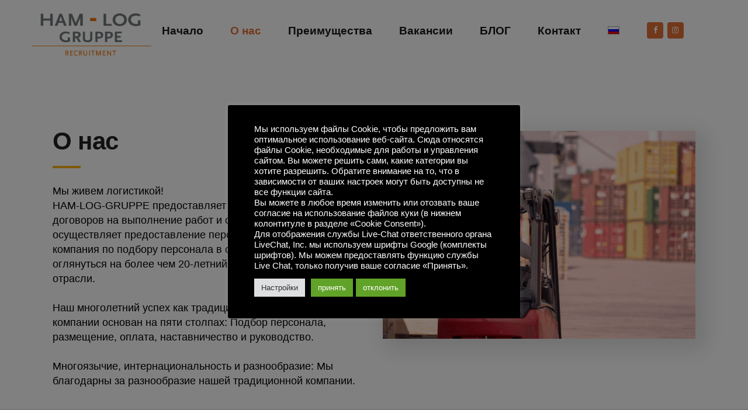

--- FILE ---
content_type: text/html; charset=UTF-8
request_url: https://ham-log-gruppe.lt/ru/%D0%BE-%D0%BD%D0%B0%D1%81/
body_size: 25256
content:
	<!DOCTYPE html>
<html lang="ru-RU">
<head>
	<meta charset="UTF-8" />
	
				<meta name="viewport" content="width=device-width,initial-scale=1,user-scalable=no">
		
            
            
	<link rel="profile" href="http://gmpg.org/xfn/11" />
	<link rel="pingback" href="https://ham-log-gruppe.lt/xmlrpc.php" />

	<meta name='robots' content='index, follow, max-image-preview:large, max-snippet:-1, max-video-preview:-1' />
<link rel="alternate" hreflang="lt" href="https://ham-log-gruppe.lt/imone-logistiko-darbas/" />
<link rel="alternate" hreflang="de" href="https://ham-log-gruppe.lt/de/ueber-uns-unternehmen/" />
<link rel="alternate" hreflang="en" href="https://ham-log-gruppe.lt/en/company-logistics-staff/" />
<link rel="alternate" hreflang="ru" href="https://ham-log-gruppe.lt/ru/%d0%be-%d0%bd%d0%b0%d1%81/" />
<link rel="alternate" hreflang="x-default" href="https://ham-log-gruppe.lt/imone-logistiko-darbas/" />

	<!-- This site is optimized with the Yoast SEO plugin v26.7 - https://yoast.com/wordpress/plugins/seo/ -->
	<title>О нас - HAM-LOG-GRUPPE</title>
	<meta name="description" content="Являясь поставщиком премиум-класса в области временного подбора персонала в сфере логистики и агентской работы, мы уделяем особое внимание качеству нашей рабочей силы." />
	<link rel="canonical" href="https://ham-log-gruppe.lt/ru/%d0%be-%d0%bd%d0%b0%d1%81/" />
	<meta property="og:locale" content="ru_RU" />
	<meta property="og:type" content="article" />
	<meta property="og:title" content="О нас - HAM-LOG-GRUPPE" />
	<meta property="og:description" content="Являясь поставщиком премиум-класса в области временного подбора персонала в сфере логистики и агентской работы, мы уделяем особое внимание качеству нашей рабочей силы." />
	<meta property="og:url" content="https://ham-log-gruppe.lt/ru/%d0%be-%d0%bd%d0%b0%d1%81/" />
	<meta property="og:site_name" content="HAM-LOG-GRUPPE" />
	<meta property="article:modified_time" content="2022-09-27T11:38:00+00:00" />
	<meta name="twitter:card" content="summary_large_image" />
	<meta name="twitter:label1" content="Примерное время для чтения" />
	<meta name="twitter:data1" content="4 минуты" />
	<script type="application/ld+json" class="yoast-schema-graph">{"@context":"https://schema.org","@graph":[{"@type":"WebPage","@id":"https://ham-log-gruppe.lt/ru/%d0%be-%d0%bd%d0%b0%d1%81/","url":"https://ham-log-gruppe.lt/ru/%d0%be-%d0%bd%d0%b0%d1%81/","name":"О нас - HAM-LOG-GRUPPE","isPartOf":{"@id":"https://ham-log-gruppe.lt/ru/#website"},"datePublished":"2018-01-12T08:02:15+00:00","dateModified":"2022-09-27T11:38:00+00:00","description":"Являясь поставщиком премиум-класса в области временного подбора персонала в сфере логистики и агентской работы, мы уделяем особое внимание качеству нашей рабочей силы.","breadcrumb":{"@id":"https://ham-log-gruppe.lt/ru/%d0%be-%d0%bd%d0%b0%d1%81/#breadcrumb"},"inLanguage":"ru-RU","potentialAction":[{"@type":"ReadAction","target":["https://ham-log-gruppe.lt/ru/%d0%be-%d0%bd%d0%b0%d1%81/"]}]},{"@type":"BreadcrumbList","@id":"https://ham-log-gruppe.lt/ru/%d0%be-%d0%bd%d0%b0%d1%81/#breadcrumb","itemListElement":[{"@type":"ListItem","position":1,"name":"Startseite","item":"https://ham-log-gruppe.lt/ru/"},{"@type":"ListItem","position":2,"name":"О нас"}]},{"@type":"WebSite","@id":"https://ham-log-gruppe.lt/ru/#website","url":"https://ham-log-gruppe.lt/ru/","name":"HAM-LOG-GRUPPE","description":"Logistik | Personaldienstleister | Werkverträge | Arbeitnehmerüberlassung","publisher":{"@id":"https://ham-log-gruppe.lt/ru/#organization"},"potentialAction":[{"@type":"SearchAction","target":{"@type":"EntryPoint","urlTemplate":"https://ham-log-gruppe.lt/ru/?s={search_term_string}"},"query-input":{"@type":"PropertyValueSpecification","valueRequired":true,"valueName":"search_term_string"}}],"inLanguage":"ru-RU"},{"@type":"Organization","@id":"https://ham-log-gruppe.lt/ru/#organization","name":"HAM-LOG-GRUPPE","url":"https://ham-log-gruppe.lt/ru/","logo":{"@type":"ImageObject","inLanguage":"ru-RU","@id":"https://ham-log-gruppe.lt/ru/#/schema/logo/image/","url":"https://ham-log-gruppe.lt/wp-content/uploads/2022/05/Ham-Log-Gruppe-logo-web-personalvermittlung.png","contentUrl":"https://ham-log-gruppe.lt/wp-content/uploads/2022/05/Ham-Log-Gruppe-logo-web-personalvermittlung.png","width":400,"height":180,"caption":"HAM-LOG-GRUPPE"},"image":{"@id":"https://ham-log-gruppe.lt/ru/#/schema/logo/image/"}}]}</script>
	<!-- / Yoast SEO plugin. -->


<link rel="alternate" type="application/rss+xml" title="HAM-LOG-GRUPPE &raquo; Лента" href="https://ham-log-gruppe.lt/ru/feed/" />
<link rel="alternate" type="application/rss+xml" title="HAM-LOG-GRUPPE &raquo; Лента комментариев" href="https://ham-log-gruppe.lt/ru/comments/feed/" />
<link rel="alternate" title="oEmbed (JSON)" type="application/json+oembed" href="https://ham-log-gruppe.lt/ru/wp-json/oembed/1.0/embed?url=https%3A%2F%2Fham-log-gruppe.lt%2Fru%2F%25d0%25be-%25d0%25bd%25d0%25b0%25d1%2581%2F" />
<link rel="alternate" title="oEmbed (XML)" type="text/xml+oembed" href="https://ham-log-gruppe.lt/ru/wp-json/oembed/1.0/embed?url=https%3A%2F%2Fham-log-gruppe.lt%2Fru%2F%25d0%25be-%25d0%25bd%25d0%25b0%25d1%2581%2F&#038;format=xml" />
<style id='wp-img-auto-sizes-contain-inline-css' type='text/css'>
img:is([sizes=auto i],[sizes^="auto," i]){contain-intrinsic-size:3000px 1500px}
/*# sourceURL=wp-img-auto-sizes-contain-inline-css */
</style>
<style id='wp-emoji-styles-inline-css' type='text/css'>

	img.wp-smiley, img.emoji {
		display: inline !important;
		border: none !important;
		box-shadow: none !important;
		height: 1em !important;
		width: 1em !important;
		margin: 0 0.07em !important;
		vertical-align: -0.1em !important;
		background: none !important;
		padding: 0 !important;
	}
/*# sourceURL=wp-emoji-styles-inline-css */
</style>
<link rel='stylesheet' id='wp-block-library-css' href='https://ham-log-gruppe.lt/wp-includes/css/dist/block-library/style.min.css?ver=6.9' type='text/css' media='all' />
<style id='wp-block-code-inline-css' type='text/css'>
.wp-block-code{box-sizing:border-box}.wp-block-code code{
  /*!rtl:begin:ignore*/direction:ltr;display:block;font-family:inherit;overflow-wrap:break-word;text-align:initial;white-space:pre-wrap
  /*!rtl:end:ignore*/}
/*# sourceURL=https://ham-log-gruppe.lt/wp-includes/blocks/code/style.min.css */
</style>
<style id='wp-block-paragraph-inline-css' type='text/css'>
.is-small-text{font-size:.875em}.is-regular-text{font-size:1em}.is-large-text{font-size:2.25em}.is-larger-text{font-size:3em}.has-drop-cap:not(:focus):first-letter{float:left;font-size:8.4em;font-style:normal;font-weight:100;line-height:.68;margin:.05em .1em 0 0;text-transform:uppercase}body.rtl .has-drop-cap:not(:focus):first-letter{float:none;margin-left:.1em}p.has-drop-cap.has-background{overflow:hidden}:root :where(p.has-background){padding:1.25em 2.375em}:where(p.has-text-color:not(.has-link-color)) a{color:inherit}p.has-text-align-left[style*="writing-mode:vertical-lr"],p.has-text-align-right[style*="writing-mode:vertical-rl"]{rotate:180deg}
/*# sourceURL=https://ham-log-gruppe.lt/wp-includes/blocks/paragraph/style.min.css */
</style>
<style id='global-styles-inline-css' type='text/css'>
:root{--wp--preset--aspect-ratio--square: 1;--wp--preset--aspect-ratio--4-3: 4/3;--wp--preset--aspect-ratio--3-4: 3/4;--wp--preset--aspect-ratio--3-2: 3/2;--wp--preset--aspect-ratio--2-3: 2/3;--wp--preset--aspect-ratio--16-9: 16/9;--wp--preset--aspect-ratio--9-16: 9/16;--wp--preset--color--black: #000000;--wp--preset--color--cyan-bluish-gray: #abb8c3;--wp--preset--color--white: #ffffff;--wp--preset--color--pale-pink: #f78da7;--wp--preset--color--vivid-red: #cf2e2e;--wp--preset--color--luminous-vivid-orange: #ff6900;--wp--preset--color--luminous-vivid-amber: #fcb900;--wp--preset--color--light-green-cyan: #7bdcb5;--wp--preset--color--vivid-green-cyan: #00d084;--wp--preset--color--pale-cyan-blue: #8ed1fc;--wp--preset--color--vivid-cyan-blue: #0693e3;--wp--preset--color--vivid-purple: #9b51e0;--wp--preset--gradient--vivid-cyan-blue-to-vivid-purple: linear-gradient(135deg,rgb(6,147,227) 0%,rgb(155,81,224) 100%);--wp--preset--gradient--light-green-cyan-to-vivid-green-cyan: linear-gradient(135deg,rgb(122,220,180) 0%,rgb(0,208,130) 100%);--wp--preset--gradient--luminous-vivid-amber-to-luminous-vivid-orange: linear-gradient(135deg,rgb(252,185,0) 0%,rgb(255,105,0) 100%);--wp--preset--gradient--luminous-vivid-orange-to-vivid-red: linear-gradient(135deg,rgb(255,105,0) 0%,rgb(207,46,46) 100%);--wp--preset--gradient--very-light-gray-to-cyan-bluish-gray: linear-gradient(135deg,rgb(238,238,238) 0%,rgb(169,184,195) 100%);--wp--preset--gradient--cool-to-warm-spectrum: linear-gradient(135deg,rgb(74,234,220) 0%,rgb(151,120,209) 20%,rgb(207,42,186) 40%,rgb(238,44,130) 60%,rgb(251,105,98) 80%,rgb(254,248,76) 100%);--wp--preset--gradient--blush-light-purple: linear-gradient(135deg,rgb(255,206,236) 0%,rgb(152,150,240) 100%);--wp--preset--gradient--blush-bordeaux: linear-gradient(135deg,rgb(254,205,165) 0%,rgb(254,45,45) 50%,rgb(107,0,62) 100%);--wp--preset--gradient--luminous-dusk: linear-gradient(135deg,rgb(255,203,112) 0%,rgb(199,81,192) 50%,rgb(65,88,208) 100%);--wp--preset--gradient--pale-ocean: linear-gradient(135deg,rgb(255,245,203) 0%,rgb(182,227,212) 50%,rgb(51,167,181) 100%);--wp--preset--gradient--electric-grass: linear-gradient(135deg,rgb(202,248,128) 0%,rgb(113,206,126) 100%);--wp--preset--gradient--midnight: linear-gradient(135deg,rgb(2,3,129) 0%,rgb(40,116,252) 100%);--wp--preset--font-size--small: 13px;--wp--preset--font-size--medium: 20px;--wp--preset--font-size--large: 36px;--wp--preset--font-size--x-large: 42px;--wp--preset--spacing--20: 0.44rem;--wp--preset--spacing--30: 0.67rem;--wp--preset--spacing--40: 1rem;--wp--preset--spacing--50: 1.5rem;--wp--preset--spacing--60: 2.25rem;--wp--preset--spacing--70: 3.38rem;--wp--preset--spacing--80: 5.06rem;--wp--preset--shadow--natural: 6px 6px 9px rgba(0, 0, 0, 0.2);--wp--preset--shadow--deep: 12px 12px 50px rgba(0, 0, 0, 0.4);--wp--preset--shadow--sharp: 6px 6px 0px rgba(0, 0, 0, 0.2);--wp--preset--shadow--outlined: 6px 6px 0px -3px rgb(255, 255, 255), 6px 6px rgb(0, 0, 0);--wp--preset--shadow--crisp: 6px 6px 0px rgb(0, 0, 0);}:where(.is-layout-flex){gap: 0.5em;}:where(.is-layout-grid){gap: 0.5em;}body .is-layout-flex{display: flex;}.is-layout-flex{flex-wrap: wrap;align-items: center;}.is-layout-flex > :is(*, div){margin: 0;}body .is-layout-grid{display: grid;}.is-layout-grid > :is(*, div){margin: 0;}:where(.wp-block-columns.is-layout-flex){gap: 2em;}:where(.wp-block-columns.is-layout-grid){gap: 2em;}:where(.wp-block-post-template.is-layout-flex){gap: 1.25em;}:where(.wp-block-post-template.is-layout-grid){gap: 1.25em;}.has-black-color{color: var(--wp--preset--color--black) !important;}.has-cyan-bluish-gray-color{color: var(--wp--preset--color--cyan-bluish-gray) !important;}.has-white-color{color: var(--wp--preset--color--white) !important;}.has-pale-pink-color{color: var(--wp--preset--color--pale-pink) !important;}.has-vivid-red-color{color: var(--wp--preset--color--vivid-red) !important;}.has-luminous-vivid-orange-color{color: var(--wp--preset--color--luminous-vivid-orange) !important;}.has-luminous-vivid-amber-color{color: var(--wp--preset--color--luminous-vivid-amber) !important;}.has-light-green-cyan-color{color: var(--wp--preset--color--light-green-cyan) !important;}.has-vivid-green-cyan-color{color: var(--wp--preset--color--vivid-green-cyan) !important;}.has-pale-cyan-blue-color{color: var(--wp--preset--color--pale-cyan-blue) !important;}.has-vivid-cyan-blue-color{color: var(--wp--preset--color--vivid-cyan-blue) !important;}.has-vivid-purple-color{color: var(--wp--preset--color--vivid-purple) !important;}.has-black-background-color{background-color: var(--wp--preset--color--black) !important;}.has-cyan-bluish-gray-background-color{background-color: var(--wp--preset--color--cyan-bluish-gray) !important;}.has-white-background-color{background-color: var(--wp--preset--color--white) !important;}.has-pale-pink-background-color{background-color: var(--wp--preset--color--pale-pink) !important;}.has-vivid-red-background-color{background-color: var(--wp--preset--color--vivid-red) !important;}.has-luminous-vivid-orange-background-color{background-color: var(--wp--preset--color--luminous-vivid-orange) !important;}.has-luminous-vivid-amber-background-color{background-color: var(--wp--preset--color--luminous-vivid-amber) !important;}.has-light-green-cyan-background-color{background-color: var(--wp--preset--color--light-green-cyan) !important;}.has-vivid-green-cyan-background-color{background-color: var(--wp--preset--color--vivid-green-cyan) !important;}.has-pale-cyan-blue-background-color{background-color: var(--wp--preset--color--pale-cyan-blue) !important;}.has-vivid-cyan-blue-background-color{background-color: var(--wp--preset--color--vivid-cyan-blue) !important;}.has-vivid-purple-background-color{background-color: var(--wp--preset--color--vivid-purple) !important;}.has-black-border-color{border-color: var(--wp--preset--color--black) !important;}.has-cyan-bluish-gray-border-color{border-color: var(--wp--preset--color--cyan-bluish-gray) !important;}.has-white-border-color{border-color: var(--wp--preset--color--white) !important;}.has-pale-pink-border-color{border-color: var(--wp--preset--color--pale-pink) !important;}.has-vivid-red-border-color{border-color: var(--wp--preset--color--vivid-red) !important;}.has-luminous-vivid-orange-border-color{border-color: var(--wp--preset--color--luminous-vivid-orange) !important;}.has-luminous-vivid-amber-border-color{border-color: var(--wp--preset--color--luminous-vivid-amber) !important;}.has-light-green-cyan-border-color{border-color: var(--wp--preset--color--light-green-cyan) !important;}.has-vivid-green-cyan-border-color{border-color: var(--wp--preset--color--vivid-green-cyan) !important;}.has-pale-cyan-blue-border-color{border-color: var(--wp--preset--color--pale-cyan-blue) !important;}.has-vivid-cyan-blue-border-color{border-color: var(--wp--preset--color--vivid-cyan-blue) !important;}.has-vivid-purple-border-color{border-color: var(--wp--preset--color--vivid-purple) !important;}.has-vivid-cyan-blue-to-vivid-purple-gradient-background{background: var(--wp--preset--gradient--vivid-cyan-blue-to-vivid-purple) !important;}.has-light-green-cyan-to-vivid-green-cyan-gradient-background{background: var(--wp--preset--gradient--light-green-cyan-to-vivid-green-cyan) !important;}.has-luminous-vivid-amber-to-luminous-vivid-orange-gradient-background{background: var(--wp--preset--gradient--luminous-vivid-amber-to-luminous-vivid-orange) !important;}.has-luminous-vivid-orange-to-vivid-red-gradient-background{background: var(--wp--preset--gradient--luminous-vivid-orange-to-vivid-red) !important;}.has-very-light-gray-to-cyan-bluish-gray-gradient-background{background: var(--wp--preset--gradient--very-light-gray-to-cyan-bluish-gray) !important;}.has-cool-to-warm-spectrum-gradient-background{background: var(--wp--preset--gradient--cool-to-warm-spectrum) !important;}.has-blush-light-purple-gradient-background{background: var(--wp--preset--gradient--blush-light-purple) !important;}.has-blush-bordeaux-gradient-background{background: var(--wp--preset--gradient--blush-bordeaux) !important;}.has-luminous-dusk-gradient-background{background: var(--wp--preset--gradient--luminous-dusk) !important;}.has-pale-ocean-gradient-background{background: var(--wp--preset--gradient--pale-ocean) !important;}.has-electric-grass-gradient-background{background: var(--wp--preset--gradient--electric-grass) !important;}.has-midnight-gradient-background{background: var(--wp--preset--gradient--midnight) !important;}.has-small-font-size{font-size: var(--wp--preset--font-size--small) !important;}.has-medium-font-size{font-size: var(--wp--preset--font-size--medium) !important;}.has-large-font-size{font-size: var(--wp--preset--font-size--large) !important;}.has-x-large-font-size{font-size: var(--wp--preset--font-size--x-large) !important;}
/*# sourceURL=global-styles-inline-css */
</style>

<style id='classic-theme-styles-inline-css' type='text/css'>
/*! This file is auto-generated */
.wp-block-button__link{color:#fff;background-color:#32373c;border-radius:9999px;box-shadow:none;text-decoration:none;padding:calc(.667em + 2px) calc(1.333em + 2px);font-size:1.125em}.wp-block-file__button{background:#32373c;color:#fff;text-decoration:none}
/*# sourceURL=/wp-includes/css/classic-themes.min.css */
</style>
<link rel='stylesheet' id='awsm-jobs-general-css' href='https://ham-log-gruppe.lt/wp-content/plugins/wp-job-openings/assets/css/general.min.css?ver=3.5.4' type='text/css' media='all' />
<link rel='stylesheet' id='awsm-jobs-style-css' href='https://ham-log-gruppe.lt/wp-content/plugins/wp-job-openings/assets/css/style.min.css?ver=3.5.4' type='text/css' media='all' />
<link rel='stylesheet' id='wpml-blocks-css' href='https://ham-log-gruppe.lt/wp-content/plugins/sitepress-multilingual-cms/dist/css/blocks/styles.css?ver=4.6.3' type='text/css' media='all' />
<link rel='stylesheet' id='contact-form-7-css' href='https://ham-log-gruppe.lt/wp-content/plugins/contact-form-7/includes/css/styles.css?ver=6.1.4' type='text/css' media='all' />
<link rel='stylesheet' id='cookie-law-info-css' href='https://ham-log-gruppe.lt/wp-content/plugins/cookie-law-info/legacy/public/css/cookie-law-info-public.css?ver=3.3.9.1' type='text/css' media='all' />
<link rel='stylesheet' id='cookie-law-info-gdpr-css' href='https://ham-log-gruppe.lt/wp-content/plugins/cookie-law-info/legacy/public/css/cookie-law-info-gdpr.css?ver=3.3.9.1' type='text/css' media='all' />
<link rel='stylesheet' id='wpml-menu-item-0-css' href='//ham-log-gruppe.lt/wp-content/plugins/sitepress-multilingual-cms/templates/language-switchers/menu-item/style.min.css?ver=1' type='text/css' media='all' />
<style id='wpml-menu-item-0-inline-css' type='text/css'>
border: 1px solid; /*border settings*/ border-color: #eee; /*color of the border*/
/*# sourceURL=wpml-menu-item-0-inline-css */
</style>
<link rel='stylesheet' id='cms-navigation-style-base-css' href='https://ham-log-gruppe.lt/wp-content/plugins/wpml-cms-nav/res/css/cms-navigation-base.css?ver=1.5.5' type='text/css' media='screen' />
<link rel='stylesheet' id='cms-navigation-style-css' href='https://ham-log-gruppe.lt/wp-content/plugins/wpml-cms-nav/res/css/cms-navigation.css?ver=1.5.5' type='text/css' media='screen' />
<link rel='stylesheet' id='mediaelement-css' href='https://ham-log-gruppe.lt/wp-includes/js/mediaelement/mediaelementplayer-legacy.min.css?ver=4.2.17' type='text/css' media='all' />
<link rel='stylesheet' id='wp-mediaelement-css' href='https://ham-log-gruppe.lt/wp-includes/js/mediaelement/wp-mediaelement.min.css?ver=6.9' type='text/css' media='all' />
<link rel='stylesheet' id='bridge-default-style-css' href='https://ham-log-gruppe.lt/wp-content/themes/bridge/style.css?ver=6.9' type='text/css' media='all' />
<link rel='stylesheet' id='bridge-qode-font_awesome-css' href='https://ham-log-gruppe.lt/wp-content/themes/bridge/css/font-awesome/css/font-awesome.min.css?ver=6.9' type='text/css' media='all' />
<link rel='stylesheet' id='bridge-qode-font_elegant-css' href='https://ham-log-gruppe.lt/wp-content/themes/bridge/css/elegant-icons/style.min.css?ver=6.9' type='text/css' media='all' />
<link rel='stylesheet' id='bridge-qode-linea_icons-css' href='https://ham-log-gruppe.lt/wp-content/themes/bridge/css/linea-icons/style.css?ver=6.9' type='text/css' media='all' />
<link rel='stylesheet' id='bridge-qode-dripicons-css' href='https://ham-log-gruppe.lt/wp-content/themes/bridge/css/dripicons/dripicons.css?ver=6.9' type='text/css' media='all' />
<link rel='stylesheet' id='bridge-qode-kiko-css' href='https://ham-log-gruppe.lt/wp-content/themes/bridge/css/kiko/kiko-all.css?ver=6.9' type='text/css' media='all' />
<link rel='stylesheet' id='bridge-qode-font_awesome_5-css' href='https://ham-log-gruppe.lt/wp-content/themes/bridge/css/font-awesome-5/css/font-awesome-5.min.css?ver=6.9' type='text/css' media='all' />
<link rel='stylesheet' id='bridge-stylesheet-css' href='https://ham-log-gruppe.lt/wp-content/themes/bridge/css/stylesheet.min.css?ver=6.9' type='text/css' media='all' />
<style id='bridge-stylesheet-inline-css' type='text/css'>
   .page-id-4551.disabled_footer_top .footer_top_holder, .page-id-4551.disabled_footer_bottom .footer_bottom_holder { display: none;}


/*# sourceURL=bridge-stylesheet-inline-css */
</style>
<link rel='stylesheet' id='bridge-print-css' href='https://ham-log-gruppe.lt/wp-content/themes/bridge/css/print.css?ver=6.9' type='text/css' media='all' />
<link rel='stylesheet' id='bridge-style-dynamic-css' href='https://ham-log-gruppe.lt/wp-content/themes/bridge/css/style_dynamic_callback.php?ver=6.9' type='text/css' media='all' />
<link rel='stylesheet' id='bridge-responsive-css' href='https://ham-log-gruppe.lt/wp-content/themes/bridge/css/responsive.min.css?ver=6.9' type='text/css' media='all' />
<link rel='stylesheet' id='bridge-style-dynamic-responsive-css' href='https://ham-log-gruppe.lt/wp-content/themes/bridge/css/style_dynamic_responsive_callback.php?ver=6.9' type='text/css' media='all' />
<style id='bridge-style-dynamic-responsive-inline-css' type='text/css'>
.header_top{
    height: 45px;    
    line-height: 45px;
}

.header_top .q_icon_list {
    display: inline-block;
    margin-right: 28px;
    margin-bottom: 0
}

.header_top .q_icon_list:last-child{
    margin-right: 0;
}

.header_top .q_icon_list .qode-ili-icon-holder{
    border-radius: 4px;
}

footer .q_icon_list .qode-ili-icon-holder, .q_icon_list i{
    border-radius: 4px
}

.hesperiden.tparrows, .hesperiden.tparrows:before{
    height: 64px;
    width: 64px;
    text-align: center;
    line-height: 67px;
    font-size: 24.5px;
    border-radius: 5px;
    color: #272626;
    font-family: FontAwesome;
    transition: background-color 0.2s ease, color 0.2s ease;
}

.hesperiden.tparrows{
    background-color: #fff;
}

.hesperiden.tparrows:hover{
    background-color: #fab012;
}

.hesperiden.tparrows:hover:before{
color: #fff;
}

.hesperiden.tparrows.tp-leftarrow:before{
    content: '\f053';
}

.hesperiden.tparrows.tp-rightarrow:before{
    content: '\f054';
}
i.qode_icon_font_awesome.fa.fa-arrow-up {
        font-size: 20px! important;
}
.side_menu_button{
    top: 3px;
}
.side_menu .widget {
    margin: 0px 0 28px;
}
.page_not_found{
    padding-top: 75px
}
/*# sourceURL=bridge-style-dynamic-responsive-inline-css */
</style>
<link rel='stylesheet' id='js_composer_front-css' href='https://ham-log-gruppe.lt/wp-content/plugins/js_composer/assets/css/js_composer.min.css?ver=8.7.2' type='text/css' media='all' />
<link rel='stylesheet' id='bridge-core-dashboard-style-css' href='https://ham-log-gruppe.lt/wp-content/plugins/bridge-core/modules/core-dashboard/assets/css/core-dashboard.min.css?ver=6.9' type='text/css' media='all' />
<link rel='stylesheet' id='bridge-childstyle-css' href='https://ham-log-gruppe.lt/wp-content/themes/bridge-child/style.css?ver=6.9' type='text/css' media='all' />
<link rel='stylesheet' id='awsm-job-pro-flatpickr-css' href='https://ham-log-gruppe.lt/wp-content/plugins/pro-pack-for-wp-job-openings/assets/css/flatpickr.min.css?ver=4.6.9' type='text/css' media='all' />
<link rel='stylesheet' id='awsm-job-pro-country-select-css' href='https://ham-log-gruppe.lt/wp-content/plugins/pro-pack-for-wp-job-openings/assets/css/intlTelInput.min.css?ver=17.0.16' type='text/css' media='all' />
<link rel='stylesheet' id='awsm-job-pro-style-css' href='https://ham-log-gruppe.lt/wp-content/plugins/pro-pack-for-wp-job-openings/assets/css/style.min.css?ver=3.4.3' type='text/css' media='all' />
<script type="text/javascript" src="https://ham-log-gruppe.lt/wp-includes/js/jquery/jquery.min.js?ver=3.7.1" id="jquery-core-js"></script>
<script type="text/javascript" src="https://ham-log-gruppe.lt/wp-includes/js/jquery/jquery-migrate.min.js?ver=3.4.1" id="jquery-migrate-js"></script>
<script type="text/javascript" id="wpml-cookie-js-extra">
/* <![CDATA[ */
var wpml_cookies = {"wp-wpml_current_language":{"value":"ru","expires":1,"path":"/"}};
var wpml_cookies = {"wp-wpml_current_language":{"value":"ru","expires":1,"path":"/"}};
//# sourceURL=wpml-cookie-js-extra
/* ]]> */
</script>
<script type="text/javascript" src="https://ham-log-gruppe.lt/wp-content/plugins/sitepress-multilingual-cms/res/js/cookies/language-cookie.js?ver=4.6.3" id="wpml-cookie-js"></script>
<script type="text/javascript" id="cookie-law-info-js-extra">
/* <![CDATA[ */
var Cli_Data = {"nn_cookie_ids":[],"cookielist":[],"non_necessary_cookies":[],"ccpaEnabled":"","ccpaRegionBased":"","ccpaBarEnabled":"","strictlyEnabled":["necessary","obligatoire"],"ccpaType":"gdpr","js_blocking":"1","custom_integration":"","triggerDomRefresh":"","secure_cookies":""};
var cli_cookiebar_settings = {"animate_speed_hide":"500","animate_speed_show":"500","background":"#000000","border":"#b1a6a6c2","border_on":"","button_1_button_colour":"#61a229","button_1_button_hover":"#4e8221","button_1_link_colour":"#fff","button_1_as_button":"1","button_1_new_win":"","button_2_button_colour":"#333","button_2_button_hover":"#292929","button_2_link_colour":"#444","button_2_as_button":"","button_2_hidebar":"","button_3_button_colour":"#61a229","button_3_button_hover":"#4e8221","button_3_link_colour":"#ffffff","button_3_as_button":"1","button_3_new_win":"","button_4_button_colour":"#dedfe0","button_4_button_hover":"#b2b2b3","button_4_link_colour":"#333333","button_4_as_button":"1","button_7_button_colour":"#61a229","button_7_button_hover":"#4e8221","button_7_link_colour":"#fff","button_7_as_button":"1","button_7_new_win":"","font_family":"inherit","header_fix":"","notify_animate_hide":"1","notify_animate_show":"","notify_div_id":"#cookie-law-info-bar","notify_position_horizontal":"left","notify_position_vertical":"bottom","scroll_close":"","scroll_close_reload":"","accept_close_reload":"","reject_close_reload":"","showagain_tab":"1","showagain_background":"#fff","showagain_border":"#000","showagain_div_id":"#cookie-law-info-again","showagain_x_position":"100px","text":"#ffffff","show_once_yn":"","show_once":"10000","logging_on":"","as_popup":"","popup_overlay":"1","bar_heading_text":"","cookie_bar_as":"popup","popup_showagain_position":"bottom-left","widget_position":"left"};
var log_object = {"ajax_url":"https://ham-log-gruppe.lt/wp-admin/admin-ajax.php"};
//# sourceURL=cookie-law-info-js-extra
/* ]]> */
</script>
<script type="text/javascript" src="https://ham-log-gruppe.lt/wp-content/plugins/cookie-law-info/legacy/public/js/cookie-law-info-public.js?ver=3.3.9.1" id="cookie-law-info-js"></script>

<!-- Сниппет тегов Google (gtag.js), добавленный Site Kit -->
<!-- Сниппет Google Analytics добавлен с помощью Site Kit -->
<script type="text/javascript" src="https://www.googletagmanager.com/gtag/js?id=G-W6N2P73ED1" id="google_gtagjs-js" async></script>
<script type="text/javascript" id="google_gtagjs-js-after">
/* <![CDATA[ */
window.dataLayer = window.dataLayer || [];function gtag(){dataLayer.push(arguments);}
gtag("set","linker",{"domains":["ham-log-gruppe.lt"]});
gtag("js", new Date());
gtag("set", "developer_id.dZTNiMT", true);
gtag("config", "G-W6N2P73ED1");
//# sourceURL=google_gtagjs-js-after
/* ]]> */
</script>
<script></script><link rel="https://api.w.org/" href="https://ham-log-gruppe.lt/ru/wp-json/" /><link rel="alternate" title="JSON" type="application/json" href="https://ham-log-gruppe.lt/ru/wp-json/wp/v2/pages/4551" /><link rel="EditURI" type="application/rsd+xml" title="RSD" href="https://ham-log-gruppe.lt/xmlrpc.php?rsd" />
<meta name="generator" content="WordPress 6.9" />
<link rel='shortlink' href='https://ham-log-gruppe.lt/ru/?p=4551' />
<meta name="generator" content="WPML ver:4.6.3 stt:1,3,32,45;" />
<meta name="generator" content="Site Kit by Google 1.170.0" /><style type="text/css">.recentcomments a{display:inline !important;padding:0 !important;margin:0 !important;}</style><meta name="generator" content="Powered by WPBakery Page Builder - drag and drop page builder for WordPress."/>
<style data-type="vc_custom-css">.q_progress_bar .progress_title{
font-size: 16px;
font-weight: 500;
}</style><meta name="generator" content="Powered by Slider Revolution 6.7.40 - responsive, Mobile-Friendly Slider Plugin for WordPress with comfortable drag and drop interface." />
<!-- Start of LiveChat (www.livechat.com) code -->
<script>
    window.__lc = window.__lc || {};
    window.__lc.license = 14250747;
	  window.__lc.asyncInit = true;
    ;(function(n,t,c){function i(n){return e._h?e._h.apply(null,n):e._q.push(n)}var e={_q:[],_h:null,_v:"2.0",on:function(){i(["on",c.call(arguments)])},once:function(){i(["once",c.call(arguments)])},off:function(){i(["off",c.call(arguments)])},get:function(){if(!e._h)throw new Error("[LiveChatWidget] You can't use getters before load.");return i(["get",c.call(arguments)])},call:function(){i(["call",c.call(arguments)])},init:function(){var n=t.createElement("script");n.async=!0,n.type="text/javascript",n.src="https://cdn.livechatinc.com/tracking.js",t.head.appendChild(n)}};!n.__lc.asyncInit&&e.init(),n.LiveChatWidget=n.LiveChatWidget||e}(window,document,[].slice))
</script>
<noscript><a href="https://www.livechat.com/chat-with/14250747/" rel="nofollow">Chat with us</a>, powered by <a href="https://www.livechat.com/?welcome" rel="noopener nofollow" target="_blank">LiveChat</a></noscript>
<!-- End of LiveChat code -->
<link rel="icon" href="https://ham-log-gruppe.lt/wp-content/uploads/2022/07/cropped-ham-log-gruppe-recruitment-logo-web-32x32.png" sizes="32x32" />
<link rel="icon" href="https://ham-log-gruppe.lt/wp-content/uploads/2022/07/cropped-ham-log-gruppe-recruitment-logo-web-192x192.png" sizes="192x192" />
<link rel="apple-touch-icon" href="https://ham-log-gruppe.lt/wp-content/uploads/2022/07/cropped-ham-log-gruppe-recruitment-logo-web-180x180.png" />
<meta name="msapplication-TileImage" content="https://ham-log-gruppe.lt/wp-content/uploads/2022/07/cropped-ham-log-gruppe-recruitment-logo-web-270x270.png" />
<script>function setREVStartSize(e){
			//window.requestAnimationFrame(function() {
				window.RSIW = window.RSIW===undefined ? window.innerWidth : window.RSIW;
				window.RSIH = window.RSIH===undefined ? window.innerHeight : window.RSIH;
				try {
					var pw = document.getElementById(e.c).parentNode.offsetWidth,
						newh;
					pw = pw===0 || isNaN(pw) || (e.l=="fullwidth" || e.layout=="fullwidth") ? window.RSIW : pw;
					e.tabw = e.tabw===undefined ? 0 : parseInt(e.tabw);
					e.thumbw = e.thumbw===undefined ? 0 : parseInt(e.thumbw);
					e.tabh = e.tabh===undefined ? 0 : parseInt(e.tabh);
					e.thumbh = e.thumbh===undefined ? 0 : parseInt(e.thumbh);
					e.tabhide = e.tabhide===undefined ? 0 : parseInt(e.tabhide);
					e.thumbhide = e.thumbhide===undefined ? 0 : parseInt(e.thumbhide);
					e.mh = e.mh===undefined || e.mh=="" || e.mh==="auto" ? 0 : parseInt(e.mh,0);
					if(e.layout==="fullscreen" || e.l==="fullscreen")
						newh = Math.max(e.mh,window.RSIH);
					else{
						e.gw = Array.isArray(e.gw) ? e.gw : [e.gw];
						for (var i in e.rl) if (e.gw[i]===undefined || e.gw[i]===0) e.gw[i] = e.gw[i-1];
						e.gh = e.el===undefined || e.el==="" || (Array.isArray(e.el) && e.el.length==0)? e.gh : e.el;
						e.gh = Array.isArray(e.gh) ? e.gh : [e.gh];
						for (var i in e.rl) if (e.gh[i]===undefined || e.gh[i]===0) e.gh[i] = e.gh[i-1];
											
						var nl = new Array(e.rl.length),
							ix = 0,
							sl;
						e.tabw = e.tabhide>=pw ? 0 : e.tabw;
						e.thumbw = e.thumbhide>=pw ? 0 : e.thumbw;
						e.tabh = e.tabhide>=pw ? 0 : e.tabh;
						e.thumbh = e.thumbhide>=pw ? 0 : e.thumbh;
						for (var i in e.rl) nl[i] = e.rl[i]<window.RSIW ? 0 : e.rl[i];
						sl = nl[0];
						for (var i in nl) if (sl>nl[i] && nl[i]>0) { sl = nl[i]; ix=i;}
						var m = pw>(e.gw[ix]+e.tabw+e.thumbw) ? 1 : (pw-(e.tabw+e.thumbw)) / (e.gw[ix]);
						newh =  (e.gh[ix] * m) + (e.tabh + e.thumbh);
					}
					var el = document.getElementById(e.c);
					if (el!==null && el) el.style.height = newh+"px";
					el = document.getElementById(e.c+"_wrapper");
					if (el!==null && el) {
						el.style.height = newh+"px";
						el.style.display = "block";
					}
				} catch(e){
					console.log("Failure at Presize of Slider:" + e)
				}
			//});
		  };</script>
		<style type="text/css" id="wp-custom-css">
			.qode-preview-slider .qode-presl-main-slider .flex-control-nav li a.flex-active, .qode-preview-slider .qode-presl-main-slider .flex-control-nav li:hover a, .qode_content_slider .flex-control-nav li a.flex-active, .qode_content_slider .flex-control-nav li:hover a, .testimonials_c_holder .flex-control-nav li a.flex-active, .testimonials_c_holder .flex-control-nav li:hover a, .qode-advanced-image-gallery .owl-dots .owl-dot.active span, .qode-advanced-image-gallery .owl-dots .owl-dot:hover span {
    background-color: #ffda7c;
    border: 1px solid #ffda7c;
}
h2 a:hover, h3 a:hover, h4 a:hover, h5 a:hover, h6 a:hover, a:hover, p a:hover, .portfolio_share .social_share_holder a:hover, .breadcrumb .current, .breadcrumb a:hover, .q_icon_with_title .icon_with_title_link, .q_counter_holder span.counter, .q_font_awsome_icon i, .q_font_awsome_icon span, .q_dropcap, .q_counter_holder span.counter, nav.mobile_menu ul li a:hover, nav.mobile_menu ul li.active > a, .q_progress_bars_icons_inner.square .bar.active i, .q_progress_bars_icons_inner.circle .bar.active i, .q_progress_bars_icons_inner.normal .bar.active i, .q_font_awsome_icon_stack .fa-circle, .footer_top .q_social_icon_holder:hover .simple_social, .more_facts_button:hover, .box_holder_icon .fa-stack i, .blog_large_image_simple .minimalist_date, nav.content_menu ul li.active:hover i, nav.content_menu ul li:hover i, nav.content_menu ul li.active:hover a, nav.content_menu ul li:hover a, .vc_grid-container .vc_grid-filter.vc_grid-filter-color-grey > .vc_grid-filter-item:hover span, .vc_grid-container .vc_grid-filter.vc_grid-filter-color-grey > .vc_grid-filter-item.vc_active span, .q_font_awsome_icon i:hover, .q_font_awsome_icon span:hover, .fullscreen_search_holder .search_submit:hover, .title .text_above_title, .qode-comparative-features-table .qode-cft-link:hover, .qode-comparative-features-table .qode-cft-mark.qode-cft-active, .qode-blog-carousel-titled .qode-bct-post .qode-bct-post-date, .qode-showcase-icon .qode-icon-holder.qode-icon-circle .qode-icon-element, .qode-horizontal-timeline .qode-timeline-navigation a.qode-prev, .qode-horizontal-timeline .qode-timeline-navigation a.qode-next {
    color: #ffda7c;
}
.companyslider .qode_content_slider .flex-control-nav li a {
    height: 16%;
	  margin: 150%;
}
	.personal {
		-webkit-box-shadow: 10px 10px 34px 9px rgba(0,0,0,0.12);
-moz-box-shadow: 10px 10px 34px 9px rgba(0,0,0,0.12);
box-shadow: 10px 10px 34px 9px rgba(0,0,0,0.12);
	}
.footer_top p {
	font-size: 18px!important;
}
.footer_top a, .footer_top li, .footer_top p, .footer_top span {
	color: #c1c1c1;
}
.page-id-4	.q_logo img.normal {
    right:-170px;
}
.drop_down .narrow .second .inner ul li  {
    width: 280px;
}
.stiftung {
	padding-right:10%;
}
.q_logo img.normal {
    right:-210px;
}
.page-id-1945	.q_logo img.normal {
    right:-170px;
}
#weg {
	display: none!important;
}
#ui-id-12.clearfix.title-holder.ui-accordion-header.ui-corner-top.ui-state-default.ui-accordion-header-active.ui-state-active {
	display: none!important;
}
#ui-id-12.clearfix.title-holder.ui-accordion-header.ui-corner-top.ui-state-default.ui-accordion-header-collapsed.ui-corner-all{
	display: none!important;
}
#ui-id-1.clearfix.title-holder.ui-accordion-header.ui-corner-top.ui-state-default.ui-accordion-header-active.ui-state-active {
	display: none!important;
}
#ui-id-1.clearfix.title-holder.ui-accordion-header.ui-corner-top.ui-state-default.ui-accordion-header-collapsed.ui-corner-all{
	display: none!important;
}
.jobsearch-search-container .jobsearch-banner-search ul li:last-child {
    max-width: 22%;
    background-color: #e36f35;
}
.jobsearch-search-container ul li:first-child input[type="text"] {
    border: 1px solid #e36f34;
}
.jobsearch-banner-search input[type="submit"] {
    height: 75px;
}
.jobsearch-banner-search input[type="text"], .jobsearch-banner-search ul li input[type="number"] {
    font-size: 18px;
   }
li.jobsearch-banner-submit.with-btn-txt {
color: #ffffff;
background-color: #e36f35;
font-weight: 600;
font-family: 'Roboto', sans-serif;
}
.jobsearch-banner-search input[type="submit"] {
    font-weight: 600;
}
.dispo {
	opacity: 0.85
	}
.wa__popup_powered {
    display: none;
}
.wps-form {
    width: 100%;
    margin: 0 auto;
}
.wps-form-row {
    display: flex;
    flex-direction: column;
    width: 100%;
}
.wps-form-row .wpcf7-form-control {
    width: 100%;
}
.wps-form-column {
    flex: 1;
    width: 100%;
}

/* Notebook / Desktop */
@media only screen and ( min-width: 48em ) { 
    .wps-form-row {
        flex-direction: row;
    }
}
.wpcf7-form-control.wpcf7-textarea.wpcf7-validates-as-required.form-control.form-control-lg {
	height: 80%;
}
.q_masonry_blog_post_info {display: none;}
#hamlogvorteil.qbutton.center.default {
right: 25px;
}
.awsm-job-single-wrap.awsm-col-2 .awsm-job-form {
    padding-top: 100px;
}
.awsm-job-entry-content .entry-content {
	padding-top: 100px;
}
.awsm-job-form-inner {
    border: 1px solid #e36f36;
}
.awsm-job-form-plugin-style .awsm-job-form-control {
    border: 1px solid #e36f36;
}
.awsm-job-form-plugin-style .awsm-application-submit-btn, .awsm-job-form-plugin-style .awsm-jobs-primary-button {
    background: #e36f36;
	border: none;
	border-radius: 0;
}
.awsm-job-form-plugin-style .awsm-selectric {
	border-color: #e36f34;
}
.awsm-grid-item .awsm-job-item {
    border: 1px solid #e36f36;
}
.awsm-application-submit-btn {
	font-weight: 600;
}
.awsm-grid-item .awsm-job-item  {
		-webkit-box-shadow: 10px 10px 34px 9px rgba(0,0,0,0.12);
-moz-box-shadow: 10px 10px 34px 9px rgba(0,0,0,0.12);
box-shadow: 10px 10px 34px 9px rgba(0,0,0,0.12);
	}
.awsm-job-form-plugin-style .awsm-job-form-control {
		-webkit-box-shadow: 10px 10px 34px 9px rgba(0,0,0,0.12);
-moz-box-shadow: 10px 10px 34px 9px rgba(0,0,0,0.12);
box-shadow: 10px 10px 34px 9px rgba(0,0,0,0.12);
	}
.awsm-job-form-plugin-style .awsm-selectric {
	-webkit-box-shadow: 10px 10px 34px 9px rgba(0,0,0,0.12);
-moz-box-shadow: 10px 10px 34px 9px rgba(0,0,0,0.12);
box-shadow: 10px 10px 34px 9px rgba(0,0,0,0.12);
}
#left {
	margin-right: 10px
}
#right {
	margin-left: 10px
}
#uhr {
    height: 50px;
	width: 100%;
}
.wpml-ls-flag {
    border: 1px solid;
    border-color: #8c8888c4;
}
.page-id-3562	.q_logo img.normal {
	right:-170px;
}
.page-id-3561	.q_logo img.normal {
	right:-170px;
}
.page-id-.page-id-3561	.q_logo img.normal {
	right:-170px;
}	.q_logo img.normal {
	right:-170px;
}
.post_info {
	display: none!important;
}		</style>
		<style type="text/css" data-type="vc_shortcodes-custom-css">.vc_custom_1653484943005{background-color: #ffffff !important;}.vc_custom_1515744306795{background-color: #ecebeb !important;}.vc_custom_1651653197797{background-color: #ecebeb !important;}.vc_custom_1651668302350{background-color: #ecebeb !important;}.vc_custom_1515745451587{background-color: #ffffff !important;}</style><noscript><style> .wpb_animate_when_almost_visible { opacity: 1; }</style></noscript><link rel='stylesheet' id='cookie-law-info-table-css' href='https://ham-log-gruppe.lt/wp-content/plugins/cookie-law-info/legacy/public/css/cookie-law-info-table.css?ver=3.3.9.1' type='text/css' media='all' />
<link rel='stylesheet' id='rs-plugin-settings-css' href='//ham-log-gruppe.lt/wp-content/plugins/revslider/sr6/assets/css/rs6.css?ver=6.7.40' type='text/css' media='all' />
<style id='rs-plugin-settings-inline-css' type='text/css'>
#rs-demo-id {}
/*# sourceURL=rs-plugin-settings-inline-css */
</style>
</head>

<body class="wp-singular page-template page-template-full_width page-template-full_width-php page page-id-4551 wp-theme-bridge wp-child-theme-bridge-child bridge-core-3.3.4.6 qode-optimizer-1.0.4  qode-title-hidden qode_grid_1200 footer_responsive_adv hide_top_bar_on_mobile_header qode-child-theme-ver-1.0.0 qode-theme-ver-30.8.8.6 qode-theme-bridge disabled_footer_top qode_header_in_grid qode-wpml-enabled wpb-js-composer js-comp-ver-8.7.2 vc_responsive" itemscope itemtype="http://schema.org/WebPage">





<div class="wrapper">
	<div class="wrapper_inner">

    
		<!-- Google Analytics start -->
				<!-- Google Analytics end -->

		
	<header class=" scroll_header_top_area  regular page_header">
    <div class="header_inner clearfix">
                <div class="header_top_bottom_holder">
            
            <div class="header_bottom clearfix" style=' background-color:rgba(255, 255, 255, 1);' >
                                <div class="container">
                    <div class="container_inner clearfix">
                                                    
                            <div class="header_inner_left">
                                									<div class="mobile_menu_button">
		<span>
			<i class="qode_icon_font_awesome fa fa-bars " ></i>		</span>
	</div>
                                <div class="logo_wrapper" >
	<div class="q_logo">
		<a itemprop="url" href="https://ham-log-gruppe.lt/ru/" >
             <img itemprop="image" class="normal" src="https://ham-log-gruppe.lt/wp-content/uploads/2022/07/Rz_Logo_HAMLOG_Recruitment.png" alt="Logo"> 			 <img itemprop="image" class="light" src="https://ham-log-gruppe.lt/wp-content/uploads/2022/07/Rz_Logo_HAMLOG_Recruitment.png" alt="Logo"/> 			 <img itemprop="image" class="dark" src="https://ham-log-gruppe.lt/wp-content/uploads/2022/07/Rz_Logo_HAMLOG_Recruitment.png" alt="Logo"/> 			 <img itemprop="image" class="sticky" src="https://ham-log-gruppe.lt/wp-content/uploads/2022/07/Rz_Logo_HAMLOG_Recruitment.png" alt="Logo"/> 			 <img itemprop="image" class="mobile" src="https://ham-log-gruppe.lt/wp-content/uploads/2022/07/Rz_Logo_HAMLOG_Recruitment.png" alt="Logo"/> 					</a>
	</div>
	</div>                                                            </div>
                                                                    <div class="header_inner_right">
                                        <div class="side_menu_button_wrapper right">
                                                                                            <div class="header_bottom_right_widget_holder"><div class="widget_text header_bottom_widget widget_custom_html"><div class="textwidget custom-html-widget"><span class='q_social_icon_holder square_social' data-color=#ffffff data-hover-background-color=#fab012 data-hover-color=#ffffff><a itemprop='url' href='https://www.facebook.com/people/Ham-log-Gruppe/100075300030620/' target='_self'><span class='fa-stack ' style='background-color: rgba(227, 111, 53, 1);border-radius: 4px;-webkit-border-radius: 4px;-moz-border-radius: 4px;border-width: 0px;font-size: 14px;'><i class="qode_icon_font_awesome fa fa-facebook " style="color: #ffffff;font-size: 13px;" ></i></span></a></span><span class='q_social_icon_holder square_social' data-color=#ffffff data-hover-background-color=#fab012 data-hover-color=#ffffff><a itemprop='url' href='https://www.instagram.com/ham_log_gruppe/' target='_self'><span class='fa-stack ' style='background-color: rgba(227, 111, 53, 1);border-radius: 4px;-webkit-border-radius: 4px;-moz-border-radius: 4px;border-width: 0px;font-size: 14px;'><i class="qode_icon_font_awesome fa fa-instagram " style="color: #ffffff;font-size: 13px;" ></i></span></a></span></div></div></div>
                                                                                                                                    <div class="side_menu_button">
                                                                                                                                                
                                            </div>
                                        </div>
                                    </div>
                                
                                
                                <nav class="main_menu drop_down right">
                                    <ul id="menu-%d0%b3%d0%bb%d0%b0%d0%b2%d0%bd%d0%be%d0%b5-%d0%bc%d0%b5%d0%bd%d1%8e" class=""><li id="nav-menu-item-4549" class="menu-item menu-item-type-post_type menu-item-object-page menu-item-home  narrow"><a href="https://ham-log-gruppe.lt/ru/" class=""><i class="menu_icon blank fa"></i><span>Начало</span><span class="plus"></span></a></li>
<li id="nav-menu-item-4555" class="menu-item menu-item-type-post_type menu-item-object-page current-menu-item page_item page-item-4551 current_page_item active narrow"><a href="https://ham-log-gruppe.lt/ru/%d0%be-%d0%bd%d0%b0%d1%81/" class=" current "><i class="menu_icon blank fa"></i><span>О нас</span><span class="plus"></span></a></li>
<li id="nav-menu-item-4567" class="menu-item menu-item-type-post_type menu-item-object-page  narrow"><a href="https://ham-log-gruppe.lt/ru/%d0%bf%d1%80%d0%b5%d0%b8%d0%bc%d1%83%d1%89%d0%b5%d1%81%d1%82%d0%b2%d0%b0/" class=""><i class="menu_icon blank fa"></i><span>Преимущества</span><span class="plus"></span></a></li>
<li id="nav-menu-item-4572" class="menu-item menu-item-type-post_type menu-item-object-page  narrow"><a href="https://ham-log-gruppe.lt/ru/%d0%b2%d0%b0%d0%ba%d0%b0%d0%bd%d1%81%d0%b8%d0%b8/" class=""><i class="menu_icon blank fa"></i><span>Вакансии</span><span class="plus"></span></a></li>
<li id="nav-menu-item-4595" class="menu-item menu-item-type-post_type menu-item-object-page  narrow"><a href="https://ham-log-gruppe.lt/ru/%d0%b1%d0%bb%d0%be%d0%b3/" class=""><i class="menu_icon blank fa"></i><span>БЛОГ</span><span class="plus"></span></a></li>
<li id="nav-menu-item-4614" class="menu-item menu-item-type-post_type menu-item-object-page menu-item-has-children  has_sub narrow"><a href="https://ham-log-gruppe.lt/ru/%d0%ba%d0%be%d0%bd%d1%82%d0%b0%d0%ba%d1%82%d0%bd%d1%8b%d0%b5-%d0%b4%d0%b0%d0%bd%d0%bd%d1%8b%d0%b5/" class=""><i class="menu_icon blank fa"></i><span>Контакт</span><span class="plus"></span></a>
<div class="second"><div class="inner"><ul>
	<li id="nav-menu-item-4582" class="menu-item menu-item-type-post_type menu-item-object-page "><a href="https://ham-log-gruppe.lt/ru/%d1%87%d0%b0%d0%b2%d0%be/" class=""><i class="menu_icon blank fa"></i><span>ЧаВо</span><span class="plus"></span></a></li>
	<li id="nav-menu-item-4621" class="menu-item menu-item-type-post_type menu-item-object-page "><a href="https://ham-log-gruppe.lt/ru/%d0%be%d1%82%d0%bf%d0%b5%d1%87%d0%b0%d1%82%d0%be%d0%ba/" class=""><i class="menu_icon blank fa"></i><span>отпечаток</span><span class="plus"></span></a></li>
	<li id="nav-menu-item-4732" class="menu-item menu-item-type-post_type menu-item-object-page "><a href="https://ham-log-gruppe.lt/ru/%d0%b7%d0%b0%d1%89%d0%b8%d1%82%d0%b0-%d0%b4%d0%b0%d0%bd%d0%bd%d1%8b%d1%85/" class=""><i class="menu_icon blank fa"></i><span>Защита данных</span><span class="plus"></span></a></li>
</ul></div></div>
</li>
<li id="nav-menu-item-wpml-ls-70-ru" class="menu-item wpml-ls-slot-70 wpml-ls-item wpml-ls-item-ru wpml-ls-current-language wpml-ls-menu-item wpml-ls-last-item menu-item-type-wpml_ls_menu_item menu-item-object-wpml_ls_menu_item menu-item-has-children  has_sub narrow"><a href="https://ham-log-gruppe.lt/ru/%d0%be-%d0%bd%d0%b0%d1%81/" class=""><i class="menu_icon blank fa"></i><span><img
            class="wpml-ls-flag"
            src="https://ham-log-gruppe.lt/wp-content/plugins/sitepress-multilingual-cms/res/flags/ru.png"
            alt="Русский"
            
            
    /></span><span class="plus"></span><span class="qode-featured-icon " aria-hidden="true"></span></a>
<div class="second"><div class="inner"><ul>
	<li id="nav-menu-item-wpml-ls-70-lt" class="menu-item wpml-ls-slot-70 wpml-ls-item wpml-ls-item-lt wpml-ls-menu-item wpml-ls-first-item menu-item-type-wpml_ls_menu_item menu-item-object-wpml_ls_menu_item "><a href="https://ham-log-gruppe.lt/imone-logistiko-darbas/" class=""><i class="menu_icon blank fa"></i><span><img
            class="wpml-ls-flag"
            src="https://ham-log-gruppe.lt/wp-content/plugins/sitepress-multilingual-cms/res/flags/lt.png"
            alt="Литовский"
            
            
    /></span><span class="plus"></span><span class="qode-featured-icon " aria-hidden="true"></span></a></li>
	<li id="nav-menu-item-wpml-ls-70-de" class="menu-item wpml-ls-slot-70 wpml-ls-item wpml-ls-item-de wpml-ls-menu-item menu-item-type-wpml_ls_menu_item menu-item-object-wpml_ls_menu_item "><a href="https://ham-log-gruppe.lt/de/ueber-uns-unternehmen/" class=""><i class="menu_icon blank fa"></i><span><img
            class="wpml-ls-flag"
            src="https://ham-log-gruppe.lt/wp-content/plugins/sitepress-multilingual-cms/res/flags/de.png"
            alt="Немецкий"
            
            
    /></span><span class="plus"></span><span class="qode-featured-icon " aria-hidden="true"></span></a></li>
	<li id="nav-menu-item-wpml-ls-70-en" class="menu-item wpml-ls-slot-70 wpml-ls-item wpml-ls-item-en wpml-ls-menu-item menu-item-type-wpml_ls_menu_item menu-item-object-wpml_ls_menu_item "><a href="https://ham-log-gruppe.lt/en/company-logistics-staff/" class=""><i class="menu_icon blank fa"></i><span><img
            class="wpml-ls-flag"
            src="https://ham-log-gruppe.lt/wp-content/plugins/sitepress-multilingual-cms/res/flags/en.png"
            alt="Английский"
            
            
    /></span><span class="plus"></span><span class="qode-featured-icon " aria-hidden="true"></span></a></li>
</ul></div></div>
</li>
</ul>                                </nav>
                                							    <nav class="mobile_menu">
	<ul id="menu-%d0%b3%d0%bb%d0%b0%d0%b2%d0%bd%d0%be%d0%b5-%d0%bc%d0%b5%d0%bd%d1%8e-1" class=""><li id="mobile-menu-item-4549" class="menu-item menu-item-type-post_type menu-item-object-page menu-item-home "><a href="https://ham-log-gruppe.lt/ru/" class=""><span>Начало</span></a><span class="mobile_arrow"><i class="fa fa-angle-right"></i><i class="fa fa-angle-down"></i></span></li>
<li id="mobile-menu-item-4555" class="menu-item menu-item-type-post_type menu-item-object-page current-menu-item page_item page-item-4551 current_page_item active"><a href="https://ham-log-gruppe.lt/ru/%d0%be-%d0%bd%d0%b0%d1%81/" class=" current "><span>О нас</span></a><span class="mobile_arrow"><i class="fa fa-angle-right"></i><i class="fa fa-angle-down"></i></span></li>
<li id="mobile-menu-item-4567" class="menu-item menu-item-type-post_type menu-item-object-page "><a href="https://ham-log-gruppe.lt/ru/%d0%bf%d1%80%d0%b5%d0%b8%d0%bc%d1%83%d1%89%d0%b5%d1%81%d1%82%d0%b2%d0%b0/" class=""><span>Преимущества</span></a><span class="mobile_arrow"><i class="fa fa-angle-right"></i><i class="fa fa-angle-down"></i></span></li>
<li id="mobile-menu-item-4572" class="menu-item menu-item-type-post_type menu-item-object-page "><a href="https://ham-log-gruppe.lt/ru/%d0%b2%d0%b0%d0%ba%d0%b0%d0%bd%d1%81%d0%b8%d0%b8/" class=""><span>Вакансии</span></a><span class="mobile_arrow"><i class="fa fa-angle-right"></i><i class="fa fa-angle-down"></i></span></li>
<li id="mobile-menu-item-4595" class="menu-item menu-item-type-post_type menu-item-object-page "><a href="https://ham-log-gruppe.lt/ru/%d0%b1%d0%bb%d0%be%d0%b3/" class=""><span>БЛОГ</span></a><span class="mobile_arrow"><i class="fa fa-angle-right"></i><i class="fa fa-angle-down"></i></span></li>
<li id="mobile-menu-item-4614" class="menu-item menu-item-type-post_type menu-item-object-page menu-item-has-children  has_sub"><a href="https://ham-log-gruppe.lt/ru/%d0%ba%d0%be%d0%bd%d1%82%d0%b0%d0%ba%d1%82%d0%bd%d1%8b%d0%b5-%d0%b4%d0%b0%d0%bd%d0%bd%d1%8b%d0%b5/" class=""><span>Контакт</span></a><span class="mobile_arrow"><i class="fa fa-angle-right"></i><i class="fa fa-angle-down"></i></span>
<ul class="sub_menu">
	<li id="mobile-menu-item-4582" class="menu-item menu-item-type-post_type menu-item-object-page "><a href="https://ham-log-gruppe.lt/ru/%d1%87%d0%b0%d0%b2%d0%be/" class=""><span>ЧаВо</span></a><span class="mobile_arrow"><i class="fa fa-angle-right"></i><i class="fa fa-angle-down"></i></span></li>
	<li id="mobile-menu-item-4621" class="menu-item menu-item-type-post_type menu-item-object-page "><a href="https://ham-log-gruppe.lt/ru/%d0%be%d1%82%d0%bf%d0%b5%d1%87%d0%b0%d1%82%d0%be%d0%ba/" class=""><span>отпечаток</span></a><span class="mobile_arrow"><i class="fa fa-angle-right"></i><i class="fa fa-angle-down"></i></span></li>
	<li id="mobile-menu-item-4732" class="menu-item menu-item-type-post_type menu-item-object-page "><a href="https://ham-log-gruppe.lt/ru/%d0%b7%d0%b0%d1%89%d0%b8%d1%82%d0%b0-%d0%b4%d0%b0%d0%bd%d0%bd%d1%8b%d1%85/" class=""><span>Защита данных</span></a><span class="mobile_arrow"><i class="fa fa-angle-right"></i><i class="fa fa-angle-down"></i></span></li>
</ul>
</li>
<li id="mobile-menu-item-wpml-ls-70-ru" class="menu-item wpml-ls-slot-70 wpml-ls-item wpml-ls-item-ru wpml-ls-current-language wpml-ls-menu-item wpml-ls-last-item menu-item-type-wpml_ls_menu_item menu-item-object-wpml_ls_menu_item menu-item-has-children  has_sub"><a href="https://ham-log-gruppe.lt/ru/%d0%be-%d0%bd%d0%b0%d1%81/" class=""><span><img
            class="wpml-ls-flag"
            src="https://ham-log-gruppe.lt/wp-content/plugins/sitepress-multilingual-cms/res/flags/ru.png"
            alt="Русский"
            
            
    /></span></a><span class="mobile_arrow"><i class="fa fa-angle-right"></i><i class="fa fa-angle-down"></i></span>
<ul class="sub_menu">
	<li id="mobile-menu-item-wpml-ls-70-lt" class="menu-item wpml-ls-slot-70 wpml-ls-item wpml-ls-item-lt wpml-ls-menu-item wpml-ls-first-item menu-item-type-wpml_ls_menu_item menu-item-object-wpml_ls_menu_item "><a href="https://ham-log-gruppe.lt/imone-logistiko-darbas/" class=""><span><img
            class="wpml-ls-flag"
            src="https://ham-log-gruppe.lt/wp-content/plugins/sitepress-multilingual-cms/res/flags/lt.png"
            alt="Литовский"
            
            
    /></span></a><span class="mobile_arrow"><i class="fa fa-angle-right"></i><i class="fa fa-angle-down"></i></span></li>
	<li id="mobile-menu-item-wpml-ls-70-de" class="menu-item wpml-ls-slot-70 wpml-ls-item wpml-ls-item-de wpml-ls-menu-item menu-item-type-wpml_ls_menu_item menu-item-object-wpml_ls_menu_item "><a href="https://ham-log-gruppe.lt/de/ueber-uns-unternehmen/" class=""><span><img
            class="wpml-ls-flag"
            src="https://ham-log-gruppe.lt/wp-content/plugins/sitepress-multilingual-cms/res/flags/de.png"
            alt="Немецкий"
            
            
    /></span></a><span class="mobile_arrow"><i class="fa fa-angle-right"></i><i class="fa fa-angle-down"></i></span></li>
	<li id="mobile-menu-item-wpml-ls-70-en" class="menu-item wpml-ls-slot-70 wpml-ls-item wpml-ls-item-en wpml-ls-menu-item menu-item-type-wpml_ls_menu_item menu-item-object-wpml_ls_menu_item "><a href="https://ham-log-gruppe.lt/en/company-logistics-staff/" class=""><span><img
            class="wpml-ls-flag"
            src="https://ham-log-gruppe.lt/wp-content/plugins/sitepress-multilingual-cms/res/flags/en.png"
            alt="Английский"
            
            
    /></span></a><span class="mobile_arrow"><i class="fa fa-angle-right"></i><i class="fa fa-angle-down"></i></span></li>
</ul>
</li>
</ul></nav>                                                                                        </div>
                    </div>
                                    </div>
            </div>
        </div>
</header>	<a id="back_to_top" href="#">
        <span class="fa-stack">
            <i class="qode_icon_font_awesome fa fa-arrow-up " ></i>        </span>
	</a>
	
	
    
    	
            <div class="qode_right_side_fixed">
	        
<pre class="wp-block-code"><code></code></pre>
        </div>
    
    <div class="content content_top_margin_none">
        <div class="content_inner  ">
    					<div class="full_width">
	<div class="full_width_inner" >
										<div class="wpb-content-wrapper"><div class="vc_row wpb_row section vc_row-fluid  vc_custom_1653484943005 grid_section" style=' padding-top:119px; padding-bottom:10px; text-align:left;'><div class=" section_inner clearfix"><div class='section_inner_margin clearfix'><div class="wpb_column vc_column_container vc_col-sm-12 vc_col-md-6"><div class="vc_column-inner"><div class="wpb_wrapper"><div class="separator  transparent   " style="margin-top: -18px;"></div>
	<div class="wpb_text_column wpb_content_element ">
		<div class="wpb_wrapper">
			<h1>О нас</h1>

		</div>
	</div><div class="separator  small left  " style="margin-top: 17px;margin-bottom: 27px;background-color: #fab012;height: 4px;width: 48px;"></div>
	<div class="wpb_text_column wpb_content_element ">
		<div class="wpb_wrapper">
			<p>Мы живем логистикой!</p>
<p>HAM-LOG-GRUPPE предоставляет услуги по заключению договоров на выполнение работ и оказание услуг, а также осуществляет предоставление персонала. Как ведущая компания по подбору персонала в сфере логистики, мы можем оглянуться на более чем 20-летний опыт работы в этой отрасли.</p>

		</div>
	</div><div class="vc_empty_space"  style="height: 25px" >
	<span class="vc_empty_space_inner">
		<span class="empty_space_image"  ></span>
	</span>
</div>
	<div class="wpb_text_column wpb_content_element ">
		<div class="wpb_wrapper">
			<p>Наш многолетний успех как традиционной ганзейской компании основан на пяти столпах: Подбор персонала, размещение, оплата, наставничество и руководство.</p>

		</div>
	</div><div class="vc_empty_space"  style="height: 25px" >
	<span class="vc_empty_space_inner">
		<span class="empty_space_image"  ></span>
	</span>
</div>
	<div class="wpb_text_column wpb_content_element ">
		<div class="wpb_wrapper">
			<p>Многоязычие, интернациональность и разнообразие: Мы благодарны за разнообразие нашей традиционной компании.</p>

		</div>
	</div><div class="vc_empty_space"  style="height: 25px" >
	<span class="vc_empty_space_inner">
		<span class="empty_space_image"  ></span>
	</span>
</div></div></div></div><div class="wpb_column vc_column_container vc_col-sm-12 vc_col-md-6"><div class="vc_column-inner"><div class="wpb_wrapper">
	<div class="wpb_single_image wpb_content_element vc_align_left   personal">
		<div class="wpb_wrapper">
			
			<div class="vc_single_image-wrapper   vc_box_border_grey"><img fetchpriority="high" decoding="async" width="1024" height="682" src="https://ham-log-gruppe.lt/wp-content/uploads/2022/07/ham-log-gruppe-leiharbeit-logistik.png" class="vc_single_image-img attachment-full" alt="HAM-LOG-GROUP Временная работа Германия Вакансии" title="ham-log-gruppe-leiharbeit-logistik" srcset="https://ham-log-gruppe.lt/wp-content/uploads/2022/07/ham-log-gruppe-leiharbeit-logistik.png 1024w, https://ham-log-gruppe.lt/wp-content/uploads/2022/07/ham-log-gruppe-leiharbeit-logistik-300x200.png 300w, https://ham-log-gruppe.lt/wp-content/uploads/2022/07/ham-log-gruppe-leiharbeit-logistik-768x512.png 768w, https://ham-log-gruppe.lt/wp-content/uploads/2022/07/ham-log-gruppe-leiharbeit-logistik-700x466.png 700w" sizes="(max-width: 1024px) 100vw, 1024px" /></div>
		</div>
	</div>
<div class="vc_empty_space"  style="height: 30px" >
	<span class="vc_empty_space_inner">
		<span class="empty_space_image"  ></span>
	</span>
</div></div></div></div></div></div></div><div      class="vc_row wpb_row section vc_row-fluid  vc_custom_1515744306795 grid_section" style=' padding-top:87px; padding-bottom:65px; text-align:center;'><div class=" section_inner clearfix"><div class='section_inner_margin clearfix'><div class="wpb_column vc_column_container vc_col-sm-8 vc_col-sm-offset-2"><div class="vc_column-inner"><div class="wpb_wrapper">
	<div class="wpb_text_column wpb_content_element ">
		<div class="wpb_wrapper">
			<h1>Наше видение и миссия</h1>

		</div>
	</div><div class="separator  small center  " style="margin-top: 17px;margin-bottom: 25px;background-color: #fab012;height: 4px;width: 48px;"></div>
	<div class="wpb_text_column wpb_content_element ">
		<div class="wpb_wrapper">
			<p>Мы — одна большая семья!</p>
<p>Сердце HAM-LOG-GRUPPE — это наши сотрудники. Поэтому для нас важно создавать надежные рабочие места с перспективой для членов нашей команды.</p>

		</div>
	</div></div></div></div></div></div></div><div id="companyslider"     class="vc_row wpb_row section vc_row-fluid  companyslider vc_custom_1651653197797 grid_section" style=' text-align:left; z-index:5;'><div class=" section_inner clearfix"><div class='section_inner_margin clearfix'><div class="wpb_column vc_column_container vc_col-sm-12"><div class="vc_column-inner"><div class="wpb_wrapper"><div class="qode_content_slider  has_control_nav" data-interval="5" data-direction="false" data-control="true" data-pause-on-hover="true" data-drag="false"><div class="qode_content_slider_inner"><div class="qode_content_slider_item"><div class='q_elements_holder two_columns eh_two_columns_66_33 responsive_mode_from_768' ><div class='q_elements_item ' data-animation='no' data-item-class='q_elements_holder_custom_258231'><div class='q_elements_item_inner'><div class='q_elements_item_content q_elements_holder_custom_258231'>
	<div class="wpb_single_image wpb_content_element vc_align_left">
		<div class="wpb_wrapper">
			
			<div class="vc_single_image-wrapper   vc_box_border_grey"><img decoding="async" width="1024" height="682" src="https://ham-log-gruppe.lt/wp-content/uploads/2022/07/ham-log-gruppe-on-site-management-logistik.png" class="vc_single_image-img attachment-full" alt="HAM-LOG-GROUP Набор персонала Вакансии Логистический персонал Вакансии" title="ham-log-gruppe-on-site-management-logistik" srcset="https://ham-log-gruppe.lt/wp-content/uploads/2022/07/ham-log-gruppe-on-site-management-logistik.png 1024w, https://ham-log-gruppe.lt/wp-content/uploads/2022/07/ham-log-gruppe-on-site-management-logistik-300x200.png 300w, https://ham-log-gruppe.lt/wp-content/uploads/2022/07/ham-log-gruppe-on-site-management-logistik-768x512.png 768w, https://ham-log-gruppe.lt/wp-content/uploads/2022/07/ham-log-gruppe-on-site-management-logistik-700x466.png 700w" sizes="(max-width: 1024px) 100vw, 1024px" /></div>
		</div>
	</div>
</div></div></div><div class='q_elements_item ' data-1280-1440='74px 40px 127px 65px' data-1024-1280='50px 40px 111px 40px' data-768-1024='20px 30px 18px 30px' data-600-768='100px 120px 100px 50px' data-480-600='100px 40px 100px 65px' data-480='30px 30px 80px 30px' data-animation='no' data-item-class='q_elements_holder_custom_326827' style='background-color:#ffffff;background-image: url();background-position: center;'><div class='q_elements_item_inner'><div class='q_elements_item_content q_elements_holder_custom_326827' style='padding:30px 51px 30px 55px'>
	<div class="wpb_text_column wpb_content_element ">
		<div class="wpb_wrapper">
			<h2>Личностно-ориентированный подход</h2>

		</div>
	</div><div class="separator  small left  " style="margin-top: 25px;margin-bottom: 29px;background-color: #fab012;height: 4px;width: 48px;"></div>
	<div class="wpb_text_column wpb_content_element ">
		<div class="wpb_wrapper">
			<p>Привлекательные перспективы развития по всей Германии делают HAM-LOG-GRUPPE работодателем для сотрудников со всей Европы.</p>

		</div>
	</div><div class="vc_empty_space"  style="height: 15px" >
	<span class="vc_empty_space_inner">
		<span class="empty_space_image"  ></span>
	</span>
</div>
	<div class="wpb_text_column wpb_content_element ">
		<div class="wpb_wrapper">
			<p>Наилучшие условия жизни и работы наших сотрудников вдали от дома укрепляют мотивацию и сплоченность. Удовлетворенные сотрудники означают удовлетворенных клиентов.</p>

		</div>
	</div></div></div></div></div></div><div class="qode_content_slider_item"><div class='q_elements_holder two_columns eh_two_columns_66_33 responsive_mode_from_768' ><div class='q_elements_item ' data-animation='no' data-item-class='q_elements_holder_custom_136251'><div class='q_elements_item_inner'><div class='q_elements_item_content q_elements_holder_custom_136251'>
	<div class="wpb_single_image wpb_content_element vc_align_left">
		<div class="wpb_wrapper">
			
			<div class="vc_single_image-wrapper   vc_box_border_grey"><img decoding="async" width="1024" height="682" src="https://ham-log-gruppe.lt/wp-content/uploads/2022/07/ham-log-gruppe-rekrutierung-logistik.png" class="vc_single_image-img attachment-full" alt="HAM-LOG-GROUP Рекрутинг Вакансии Объявления о приеме на работу" title="ham-log-gruppe-rekrutierung-logistik" srcset="https://ham-log-gruppe.lt/wp-content/uploads/2022/07/ham-log-gruppe-rekrutierung-logistik.png 1024w, https://ham-log-gruppe.lt/wp-content/uploads/2022/07/ham-log-gruppe-rekrutierung-logistik-300x200.png 300w, https://ham-log-gruppe.lt/wp-content/uploads/2022/07/ham-log-gruppe-rekrutierung-logistik-768x512.png 768w, https://ham-log-gruppe.lt/wp-content/uploads/2022/07/ham-log-gruppe-rekrutierung-logistik-700x466.png 700w" sizes="(max-width: 1024px) 100vw, 1024px" /></div>
		</div>
	</div>
</div></div></div><div class='q_elements_item ' data-1280-1440='74px 40px 127px 65px' data-1024-1280='50px 40px 111px 40px' data-768-1024='20px 30px 18px 30px' data-600-768='100px 120px 100px 50px' data-480-600='100px 40px 100px 65px' data-480='30px 30px 80px 30px' data-animation='no' data-item-class='q_elements_holder_custom_906669' style='background-color:#ffffff;background-image: url();background-position: center;'><div class='q_elements_item_inner'><div class='q_elements_item_content q_elements_holder_custom_906669' style='padding:52px 51px 50px 55px'>
	<div class="wpb_text_column wpb_content_element ">
		<div class="wpb_wrapper">
			<h2>Мы берем на себя</h2>
<h2>ответственность</h2>

		</div>
	</div><div class="separator  small left  " style="margin-top: 25px;margin-bottom: 29px;background-color: #fab012;height: 4px;width: 48px;"></div>
	<div class="wpb_text_column wpb_content_element ">
		<div class="wpb_wrapper">
			<p>Фундаментом работы у нас является проживание недалеко от места работы, вознаграждение выше среднего, а также персональная и индивидуальная поддержка.</p>
<p>&nbsp;</p>
<p>Наши сотрудники отличаются компетентностью, мотивацией, инициативностью и надежностью и работают исключительно в Германии.</p>

		</div>
	</div></div></div></div></div></div><div class="qode_content_slider_item"><div class='q_elements_holder two_columns eh_two_columns_66_33 responsive_mode_from_768' ><div class='q_elements_item ' data-animation='no' data-item-class='q_elements_holder_custom_330605'><div class='q_elements_item_inner'><div class='q_elements_item_content q_elements_holder_custom_330605'>
	<div class="wpb_single_image wpb_content_element vc_align_left">
		<div class="wpb_wrapper">
			
			<div class="vc_single_image-wrapper   vc_box_border_grey"><img loading="lazy" decoding="async" width="1024" height="682" src="https://ham-log-gruppe.lt/wp-content/uploads/2022/09/ham-log-gruppe-personal.png" class="vc_single_image-img attachment-full" alt="HAM-LOG-GRUPPE Personal" title="ham-log-gruppe-personal" srcset="https://ham-log-gruppe.lt/wp-content/uploads/2022/09/ham-log-gruppe-personal.png 1024w, https://ham-log-gruppe.lt/wp-content/uploads/2022/09/ham-log-gruppe-personal-300x200.png 300w, https://ham-log-gruppe.lt/wp-content/uploads/2022/09/ham-log-gruppe-personal-768x512.png 768w, https://ham-log-gruppe.lt/wp-content/uploads/2022/09/ham-log-gruppe-personal-700x466.png 700w" sizes="auto, (max-width: 1024px) 100vw, 1024px" /></div>
		</div>
	</div>
</div></div></div><div class='q_elements_item ' data-1280-1440='74px 40px 127px 65px' data-1024-1280='50px 40px 111px 40px' data-768-1024='20px 30px 18px 30px' data-600-768='100px 120px 100px 50px' data-480-600='100px 40px 100px 65px' data-480='30px 30px 80px 30px' data-animation='no' data-item-class='q_elements_holder_custom_145089' style='background-color:#ffffff;background-image: url();background-position: center;'><div class='q_elements_item_inner'><div class='q_elements_item_content q_elements_holder_custom_145089' style='padding:20px 51px 20px 55px'>
	<div class="wpb_text_column wpb_content_element ">
		<div class="wpb_wrapper">
			<h2>Мы объединяем</h2>
<h2>людей</h2>

		</div>
	</div><div class="separator  small left  " style="margin-top: 25px;margin-bottom: 29px;background-color: #fab012;height: 4px;width: 48px;"></div>
	<div class="wpb_text_column wpb_content_element ">
		<div class="wpb_wrapper">
			<p>С одной стороны, наше стремление — создать безопасную и продуктивную рабочую среду с перспективами для наших сотрудников, а с другой стороны, соединить людей друг с другом — о командной работе в нашей компании не только пишут, но и живут.</p>

		</div>
	</div><div class="vc_empty_space"  style="height: 15px" >
	<span class="vc_empty_space_inner">
		<span class="empty_space_image"  ></span>
	</span>
</div>
	<div class="wpb_text_column wpb_content_element ">
		<div class="wpb_wrapper">
			<p>
Мы знаем, что успешное формирование команды включает в себя справедливость, безопасность и оплату труда по результатам работы.</p>

		</div>
	</div></div></div></div></div></div></div></div></div></div></div></div></div></div><div      class="vc_row wpb_row section vc_row-fluid  vc_custom_1651668302350" style=' text-align:left;'><div class=" full_section_inner clearfix"><div class="wpb_column vc_column_container vc_col-sm-12"><div class="vc_column-inner"><div class="wpb_wrapper"><div class="vc_empty_space"  style="height: 50px" >
	<span class="vc_empty_space_inner">
		<span class="empty_space_image"  ></span>
	</span>
</div><div class="vc_empty_space"  style="height: 50px" >
	<span class="vc_empty_space_inner">
		<span class="empty_space_image"  ></span>
	</span>
</div></div></div></div></div></div><div      class="vc_row wpb_row section vc_row-fluid  vc_custom_1515745451587 grid_section" style=' padding-top:119px; padding-bottom:87px; text-align:left;'><div class=" section_inner clearfix"><div class='section_inner_margin clearfix'><div class="wpb_column vc_column_container vc_col-sm-12 vc_col-md-6"><div class="vc_column-inner"><div class="wpb_wrapper"><div class="separator  transparent   " style="margin-top: -18px;"></div>
	<div class="wpb_text_column wpb_content_element ">
		<div class="wpb_wrapper">
			<h1>Готов ли ты к новой</h1>
<h1>карьере в Германии?</h1>

		</div>
	</div><div class="separator  small left  " style="margin-top: 17px;margin-bottom: 27px;background-color: #fab012;height: 4px;width: 48px;"></div>
	<div class="wpb_text_column wpb_content_element ">
		<div class="wpb_wrapper">
			<p>Мы будем рады предоставить тебе более подробную информацию о наших услугах в ходе ни к чему не обязывающей беседы и вместе найти твое новое место работы.</p>
<p>&nbsp;</p>
<p><span class='q_social_icon_holder square_social' data-color=#ffffff data-hover-background-color=#fab012 data-hover-color=#ffffff><span class='fa-stack ' style='background-color: rgba(227, 111, 53, 1);border-radius: 4px;-webkit-border-radius: 4px;-moz-border-radius: 4px;border-width: 0px;font-size: 14px;'><i class="qode_icon_font_awesome fa fa-envelope " style="color: #ffffff;font-size: 13px;" ></i></span></span> <a href="mailto:hr@ham-log-gruppe.com">hr@ham-log-gruppe.com</a></p>
<p><span class='q_social_icon_holder square_social' data-color=#ffffff data-hover-background-color=#fab012 data-hover-color=#ffffff><span class='fa-stack ' style='background-color: rgba(227, 111, 53, 1);border-radius: 4px;-webkit-border-radius: 4px;-moz-border-radius: 4px;border-width: 0px;font-size: 14px;'><i class="qode_icon_font_awesome fa fa-phone " style="color: #ffffff;font-size: 13px;" ></i></span></span> <a href="tel:+49151 72629583"> +49 (0) 151 72629583</a></p>
<p>&nbsp;</p>
<p>Мы с нетерпением ждем встречи с вами!</p>
<p>Хочешь приступить к работе прямо сейчас?</p>
<p>Подай заявку сейчас:</p>

		</div>
	</div><div class="vc_empty_space"  style="height: 25px" >
	<span class="vc_empty_space_inner">
		<span class="empty_space_image"  ></span>
	</span>
</div><a  itemprop="url" href="/ru/контактные-данные/" target="_self" data-hover-background-color="#000000" data-hover-color="#ffffff" class="qbutton  default" style="">Подать заявку сейчас</a><div class="vc_empty_space"  style="height: 30px" >
	<span class="vc_empty_space_inner">
		<span class="empty_space_image"  ></span>
	</span>
</div></div></div></div><div class="wpb_column vc_column_container vc_col-sm-12 vc_col-md-6"><div class="vc_column-inner"><div class="wpb_wrapper">
	<div class="wpb_single_image wpb_content_element vc_align_left   personal">
		<div class="wpb_wrapper">
			
			<div class="vc_single_image-wrapper   vc_box_border_grey"><img loading="lazy" decoding="async" width="1024" height="682" src="https://ham-log-gruppe.lt/wp-content/uploads/2022/07/ham-log-logistik-lagerlogistik-personal-leiharbeit.png" class="vc_single_image-img attachment-full" alt="HAM-LOG-GROUP Набор персонала Вакансии Логистика Персонал" title="" srcset="https://ham-log-gruppe.lt/wp-content/uploads/2022/07/ham-log-logistik-lagerlogistik-personal-leiharbeit.png 1024w, https://ham-log-gruppe.lt/wp-content/uploads/2022/07/ham-log-logistik-lagerlogistik-personal-leiharbeit-300x200.png 300w, https://ham-log-gruppe.lt/wp-content/uploads/2022/07/ham-log-logistik-lagerlogistik-personal-leiharbeit-768x512.png 768w, https://ham-log-gruppe.lt/wp-content/uploads/2022/07/ham-log-logistik-lagerlogistik-personal-leiharbeit-700x466.png 700w" sizes="auto, (max-width: 1024px) 100vw, 1024px" /></div>
		</div>
	</div>
<div class="vc_empty_space"  style="height: 30px" >
	<span class="vc_empty_space_inner">
		<span class="empty_space_image"  ></span>
	</span>
</div></div></div></div></div></div></div>
</div>										 
												</div>
	</div>
				
	</div>
</div>



	<footer >
		<div class="footer_inner clearfix">
				<div class="footer_top_holder">
            			<div class="footer_top">
								<div class="container">
					<div class="container_inner">
																	<div class="three_columns clearfix">
								<div class="column1 footer_col1">
									<div class="column_inner">
										<div id="custom_html-4" class="widget_text widget widget_custom_html"><div class="textwidget custom-html-widget"><div class="vc_empty_space"  style="height: 24px" >
	<span class="vc_empty_space_inner">
		<span class="empty_space_image"  ></span>
	</span>
</div></div></div><div id="custom_html-5" class="widget_text widget widget_custom_html"><div class="textwidget custom-html-widget"><div class="vc_empty_space"  style="height: 25px" >
	<span class="vc_empty_space_inner">
		<span class="empty_space_image"  ></span>
	</span>
</div></div></div>									</div>
								</div>
								<div class="column2 footer_col2">
									<div class="column_inner">
										<div id="custom_html-15" class="widget_text widget widget_custom_html"><div class="textwidget custom-html-widget"><div class="vc_empty_space"  style="height: 24px" >
	<span class="vc_empty_space_inner">
		<span class="empty_space_image"  ></span>
	</span>
</div></div></div>									</div>
								</div>
								<div class="column3 footer_col3">
									<div class="column_inner">
										<div id="text-7" class="widget widget_text"><h5>Quick Links</h5>			<div class="textwidget"></div>
		</div><div id="custom_html-9" class="widget_text widget widget_custom_html"><div class="textwidget custom-html-widget"><div class="vc_empty_space"  style="height: 24px" >
	<span class="vc_empty_space_inner">
		<span class="empty_space_image"  ></span>
	</span>
</div></div></div>									</div>
								</div>
							</div>
															</div>
				</div>
							</div>
					</div>
							<div class="footer_bottom_holder">
                								<div class="container">
					<div class="container_inner">
										<div class="two_columns_50_50 footer_bottom_columns clearfix">
					<div class="column1 footer_bottom_column">
						<div class="column_inner">
							<div class="footer_bottom">
											<div class="textwidget"><p>© Copyright HAM-LOG GROUP. Все права защищены. <a href="https://wordpress-agentur-vlogger.com" target="_blank" rel="noopener">Веб-дизайн Vlogger.</a></p>
</div>
		
<p></p>
							</div>
						</div>
					</div>
					<div class="column2 footer_bottom_column">
						<div class="column_inner">
							<div class="footer_bottom">
								<div class="textwidget custom-html-widget"><span class='q_social_icon_holder square_social' data-color=#ffffff data-hover-background-color=#fab012 data-hover-color=#ffffff><a itemprop='url' href='https://www.facebook.com/people/Ham-log-Gruppe/100075300030620/' target='_self'><span class='fa-stack ' style='background-color: rgba(227, 111, 53, 1);border-radius: 4px;-webkit-border-radius: 4px;-moz-border-radius: 4px;border-width: 0px;font-size: 14px;'><i class="qode_icon_font_awesome fa fa-facebook " style="color: #ffffff;font-size: 13px;" ></i></span></a></span><span class='q_social_icon_holder square_social' data-color=#ffffff data-hover-background-color=#fab012 data-hover-color=#ffffff><a itemprop='url' href='https://www.instagram.com/ham_log_gruppe/' target='_self'><span class='fa-stack ' style='background-color: rgba(227, 111, 53, 1);border-radius: 4px;-webkit-border-radius: 4px;-moz-border-radius: 4px;border-width: 0px;font-size: 14px;'><i class="qode_icon_font_awesome fa fa-instagram " style="color: #ffffff;font-size: 13px;" ></i></span></a></span></div>							</div>
						</div>
					</div>
				</div>
											</div>
			</div>
						</div>
				</div>
	</footer>
		
</div>
</div>

		<script>
			window.RS_MODULES = window.RS_MODULES || {};
			window.RS_MODULES.modules = window.RS_MODULES.modules || {};
			window.RS_MODULES.waiting = window.RS_MODULES.waiting || [];
			window.RS_MODULES.defered = true;
			window.RS_MODULES.moduleWaiting = window.RS_MODULES.moduleWaiting || {};
			window.RS_MODULES.type = 'compiled';
		</script>
		<script type="speculationrules">
{"prefetch":[{"source":"document","where":{"and":[{"href_matches":"/ru/*"},{"not":{"href_matches":["/wp-*.php","/wp-admin/*","/wp-content/uploads/*","/wp-content/*","/wp-content/plugins/*","/wp-content/themes/bridge-child/*","/wp-content/themes/bridge/*","/ru/*\\?(.+)"]}},{"not":{"selector_matches":"a[rel~=\"nofollow\"]"}},{"not":{"selector_matches":".no-prefetch, .no-prefetch a"}}]},"eagerness":"conservative"}]}
</script>
<!--googleoff: all--><div id="cookie-law-info-bar" data-nosnippet="true"><span><div class="cli-bar-container cli-style-v2"><div class="cli-bar-message">Мы используем файлы Сookie, чтобы предложить вам оптимальное использование веб-сайта. Сюда относятся файлы Сookie, необходимые для работы и управления сайтом. Вы можете решить сами, какие категории вы хотите разрешить. Обратите внимание на то, что в зависимости от ваших настроек могут быть доступны не все функции сайта.<br />
Вы можете в любое время изменить или отозвать ваше согласие на использование файлов куки (в нижнем колонтитуле в разделе «Cookie Consent»).<br />
Для отображения службы Live-Chat ответственного органа LiveChat, Inc. мы используем шрифты Google (комплекты шрифтов). Мы можем предоставлять функцию службы Live Chat, только получив ваше согласие «Принять». <br />
</div><div class="cli-bar-btn_container"><a role='button' class="medium cli-plugin-button cli-plugin-main-button cli_settings_button" style="margin:0px 5px 0px 0px">Настройки</a><a id="wt-cli-accept-all-btn" role='button' data-cli_action="accept_all" class="wt-cli-element medium cli-plugin-button wt-cli-accept-all-btn cookie_action_close_header cli_action_button">принять</a><a role='button' id="cookie_action_close_header_reject" class="medium cli-plugin-button cli-plugin-main-button cookie_action_close_header_reject cli_action_button wt-cli-reject-btn" data-cli_action="reject">отклонить</a></div></div></span></div><div id="cookie-law-info-again" data-nosnippet="true"><span id="cookie_hdr_showagain">Файлы куки</span></div><div class="cli-modal" data-nosnippet="true" id="cliSettingsPopup" tabindex="-1" role="dialog" aria-labelledby="cliSettingsPopup" aria-hidden="true">
  <div class="cli-modal-dialog" role="document">
	<div class="cli-modal-content cli-bar-popup">
		  <button type="button" class="cli-modal-close" id="cliModalClose">
			<svg class="" viewBox="0 0 24 24"><path d="M19 6.41l-1.41-1.41-5.59 5.59-5.59-5.59-1.41 1.41 5.59 5.59-5.59 5.59 1.41 1.41 5.59-5.59 5.59 5.59 1.41-1.41-5.59-5.59z"></path><path d="M0 0h24v24h-24z" fill="none"></path></svg>
			<span class="wt-cli-sr-only">Close</span>
		  </button>
		  <div class="cli-modal-body">
			<div class="cli-container-fluid cli-tab-container">
	<div class="cli-row">
		<div class="cli-col-12 cli-align-items-stretch cli-px-0">
			<div class="cli-privacy-overview">
				<h4>ор положений о конфиденциальности</h4>				<div class="cli-privacy-content">
					<div class="cli-privacy-content-text">Этот веб-сайт использует куки для вашего удобства во время навигации по сайту. Те файлы куки, которые классифицируются как необходимые, сохраняются в вашем браузере, поскольку они необходимы для работы основных функций веб-сайта. Мы также используем сторонние файлы куки, которые помогают нам анализировать и понимать, как вы используете этот веб-сайт. Такие файлы куки будут сохраняться в браузере только с вашего согласия. У вас также есть возможность отказаться от файлов куки. Но отказ от некоторых из таких файлов может повлиять на ваши возможности работы в интернете.</div>
				</div>
				<a class="cli-privacy-readmore" aria-label="См. подробнее" role="button" data-readmore-text="См. подробнее" data-readless-text="Показать меньше"></a>			</div>
		</div>
		<div class="cli-col-12 cli-align-items-stretch cli-px-0 cli-tab-section-container">
												<div class="cli-tab-section">
						<div class="cli-tab-header">
							<a role="button" tabindex="0" class="cli-nav-link cli-settings-mobile" data-target="%d0%bd%d0%b5%d0%be%d0%b1%d1%85%d0%be%d0%b4%d0%b8%d0%bc%d1%8b%d0%b5-%d0%b2%d1%81%d0%b5%d0%b3%d0%b4%d0%b0-%d0%b0%d0%ba%d1%82%d0%b8%d0%b2%d0%bd%d1%8b%d0%b5" data-toggle="cli-toggle-tab">
								Необходимые — всегда активные							</a>
															<div class="cli-switch">
									<input type="checkbox" id="wt-cli-checkbox-%d0%bd%d0%b5%d0%be%d0%b1%d1%85%d0%be%d0%b4%d0%b8%d0%bc%d1%8b%d0%b5-%d0%b2%d1%81%d0%b5%d0%b3%d0%b4%d0%b0-%d0%b0%d0%ba%d1%82%d0%b8%d0%b2%d0%bd%d1%8b%d0%b5" class="cli-user-preference-checkbox"  data-id="checkbox-%d0%bd%d0%b5%d0%be%d0%b1%d1%85%d0%be%d0%b4%d0%b8%d0%bc%d1%8b%d0%b5-%d0%b2%d1%81%d0%b5%d0%b3%d0%b4%d0%b0-%d0%b0%d0%ba%d1%82%d0%b8%d0%b2%d0%bd%d1%8b%d0%b5" checked='checked' />
									<label for="wt-cli-checkbox-%d0%bd%d0%b5%d0%be%d0%b1%d1%85%d0%be%d0%b4%d0%b8%d0%bc%d1%8b%d0%b5-%d0%b2%d1%81%d0%b5%d0%b3%d0%b4%d0%b0-%d0%b0%d0%ba%d1%82%d0%b8%d0%b2%d0%bd%d1%8b%d0%b5" class="cli-slider" data-cli-enable="
включено" data-cli-disable="инвалид"><span class="wt-cli-sr-only">Необходимые — всегда активные</span></label>
								</div>
													</div>
						<div class="cli-tab-content">
							<div class="cli-tab-pane cli-fade" data-id="%d0%bd%d0%b5%d0%be%d0%b1%d1%85%d0%be%d0%b4%d0%b8%d0%bc%d1%8b%d0%b5-%d0%b2%d1%81%d0%b5%d0%b3%d0%b4%d0%b0-%d0%b0%d0%ba%d1%82%d0%b8%d0%b2%d0%bd%d1%8b%d0%b5">
								<div class="wt-cli-cookie-description">
									Необходимые файлы куки совершенно необходимы для правильной работы веб-сайта. Такие файлы куки обеспечивают анонимность основных функций и функций безопасности веб-сайта.								</div>
							</div>
						</div>
					</div>
																	<div class="cli-tab-section">
						<div class="cli-tab-header">
							<a role="button" tabindex="0" class="cli-nav-link cli-settings-mobile" data-target="reklama" data-toggle="cli-toggle-tab">
								Рекламные							</a>
															<div class="cli-switch">
									<input type="checkbox" id="wt-cli-checkbox-reklama" class="cli-user-preference-checkbox"  data-id="checkbox-reklama" />
									<label for="wt-cli-checkbox-reklama" class="cli-slider" data-cli-enable="
включено" data-cli-disable="инвалид"><span class="wt-cli-sr-only">Рекламные</span></label>
								</div>
													</div>
						<div class="cli-tab-content">
							<div class="cli-tab-pane cli-fade" data-id="reklama">
								<div class="wt-cli-cookie-description">
									Рекламные файлы куки используются для предоставления посетителям релевантной рекламы и информации о маркетинговых кампаниях. Эти файлы куки отслеживают посетителей на веб-сайтах и собирают информацию для предоставления им персонализированной рекламы.
								</div>
							</div>
						</div>
					</div>
																	<div class="cli-tab-section">
						<div class="cli-tab-header">
							<a role="button" tabindex="0" class="cli-nav-link cli-settings-mobile" data-target="%d0%bf%d1%80%d0%be%d1%87%d0%b8%d0%b5" data-toggle="cli-toggle-tab">
								Прочие							</a>
															<div class="cli-switch">
									<input type="checkbox" id="wt-cli-checkbox-%d0%bf%d1%80%d0%be%d1%87%d0%b8%d0%b5" class="cli-user-preference-checkbox"  data-id="checkbox-%d0%bf%d1%80%d0%be%d1%87%d0%b8%d0%b5" />
									<label for="wt-cli-checkbox-%d0%bf%d1%80%d0%be%d1%87%d0%b8%d0%b5" class="cli-slider" data-cli-enable="
включено" data-cli-disable="инвалид"><span class="wt-cli-sr-only">Прочие</span></label>
								</div>
													</div>
						<div class="cli-tab-content">
							<div class="cli-tab-pane cli-fade" data-id="%d0%bf%d1%80%d0%be%d1%87%d0%b8%d0%b5">
								<div class="wt-cli-cookie-description">
									Прочие файлы куки, не включенные в категории — это те, которые анализируются и еще не были отнесены к какой-либо из них.
								</div>
							</div>
						</div>
					</div>
																	<div class="cli-tab-section">
						<div class="cli-tab-header">
							<a role="button" tabindex="0" class="cli-nav-link cli-settings-mobile" data-target="%d0%b0%d0%bd%d0%b0%d0%bb%d0%b8%d1%82%d0%b8%d0%ba%d0%b0" data-toggle="cli-toggle-tab">
								Аналитика							</a>
															<div class="cli-switch">
									<input type="checkbox" id="wt-cli-checkbox-%d0%b0%d0%bd%d0%b0%d0%bb%d0%b8%d1%82%d0%b8%d0%ba%d0%b0" class="cli-user-preference-checkbox"  data-id="checkbox-%d0%b0%d0%bd%d0%b0%d0%bb%d0%b8%d1%82%d0%b8%d0%ba%d0%b0" />
									<label for="wt-cli-checkbox-%d0%b0%d0%bd%d0%b0%d0%bb%d0%b8%d1%82%d0%b8%d0%ba%d0%b0" class="cli-slider" data-cli-enable="
включено" data-cli-disable="инвалид"><span class="wt-cli-sr-only">Аналитика</span></label>
								</div>
													</div>
						<div class="cli-tab-content">
							<div class="cli-tab-pane cli-fade" data-id="%d0%b0%d0%bd%d0%b0%d0%bb%d0%b8%d1%82%d0%b8%d0%ba%d0%b0">
								<div class="wt-cli-cookie-description">
									Аналитические файлы куки используются для понимания того, как посетители взаимодействуют с веб-сайтом. Эти файлы куки помогают предоставлять информацию о таких показателях, как количество посетителей, показатель отказов, источник трафика и т. д.
								</div>
							</div>
						</div>
					</div>
																	<div class="cli-tab-section">
						<div class="cli-tab-header">
							<a role="button" tabindex="0" class="cli-nav-link cli-settings-mobile" data-target="%d1%8d%d0%ba%d1%81%d0%bf%d0%bb%d1%83%d0%b0%d1%82%d0%b0%d1%86%d0%b8%d0%be%d0%bd%d0%bd%d1%8b%d0%b5" data-toggle="cli-toggle-tab">
								Эксплуатационные							</a>
															<div class="cli-switch">
									<input type="checkbox" id="wt-cli-checkbox-%d1%8d%d0%ba%d1%81%d0%bf%d0%bb%d1%83%d0%b0%d1%82%d0%b0%d1%86%d0%b8%d0%be%d0%bd%d0%bd%d1%8b%d0%b5" class="cli-user-preference-checkbox"  data-id="checkbox-%d1%8d%d0%ba%d1%81%d0%bf%d0%bb%d1%83%d0%b0%d1%82%d0%b0%d1%86%d0%b8%d0%be%d0%bd%d0%bd%d1%8b%d0%b5" />
									<label for="wt-cli-checkbox-%d1%8d%d0%ba%d1%81%d0%bf%d0%bb%d1%83%d0%b0%d1%82%d0%b0%d1%86%d0%b8%d0%be%d0%bd%d0%bd%d1%8b%d0%b5" class="cli-slider" data-cli-enable="
включено" data-cli-disable="инвалид"><span class="wt-cli-sr-only">Эксплуатационные</span></label>
								</div>
													</div>
						<div class="cli-tab-content">
							<div class="cli-tab-pane cli-fade" data-id="%d1%8d%d0%ba%d1%81%d0%bf%d0%bb%d1%83%d0%b0%d1%82%d0%b0%d1%86%d0%b8%d0%be%d0%bd%d0%bd%d1%8b%d0%b5">
								<div class="wt-cli-cookie-description">
									Эксплуатационные файлы куки используются для понимания и анализа ключевых показателей производительности веб-сайта, что помогает предоставить посетителям лучший пользовательский интерфейс.
								</div>
							</div>
						</div>
					</div>
																	<div class="cli-tab-section">
						<div class="cli-tab-header">
							<a role="button" tabindex="0" class="cli-nav-link cli-settings-mobile" data-target="%d1%84%d1%83%d0%bd%d0%ba%d1%86%d0%b8%d0%be%d0%bd%d0%b0%d0%bb%d1%8c%d0%bd%d1%8b%d0%b5-%d0%be%d1%82%d0%ba%d0%bb%d1%8e%d1%87%d0%b5%d0%bd%d1%8b" data-toggle="cli-toggle-tab">
								Функциональные — отключены							</a>
															<div class="cli-switch">
									<input type="checkbox" id="wt-cli-checkbox-%d1%84%d1%83%d0%bd%d0%ba%d1%86%d0%b8%d0%be%d0%bd%d0%b0%d0%bb%d1%8c%d0%bd%d1%8b%d0%b5-%d0%be%d1%82%d0%ba%d0%bb%d1%8e%d1%87%d0%b5%d0%bd%d1%8b" class="cli-user-preference-checkbox"  data-id="checkbox-%d1%84%d1%83%d0%bd%d0%ba%d1%86%d0%b8%d0%be%d0%bd%d0%b0%d0%bb%d1%8c%d0%bd%d1%8b%d0%b5-%d0%be%d1%82%d0%ba%d0%bb%d1%8e%d1%87%d0%b5%d0%bd%d1%8b" />
									<label for="wt-cli-checkbox-%d1%84%d1%83%d0%bd%d0%ba%d1%86%d0%b8%d0%be%d0%bd%d0%b0%d0%bb%d1%8c%d0%bd%d1%8b%d0%b5-%d0%be%d1%82%d0%ba%d0%bb%d1%8e%d1%87%d0%b5%d0%bd%d1%8b" class="cli-slider" data-cli-enable="
включено" data-cli-disable="инвалид"><span class="wt-cli-sr-only">Функциональные — отключены</span></label>
								</div>
													</div>
						<div class="cli-tab-content">
							<div class="cli-tab-pane cli-fade" data-id="%d1%84%d1%83%d0%bd%d0%ba%d1%86%d0%b8%d0%be%d0%bd%d0%b0%d0%bb%d1%8c%d0%bd%d1%8b%d0%b5-%d0%be%d1%82%d0%ba%d0%bb%d1%8e%d1%87%d0%b5%d0%bd%d1%8b">
								<div class="wt-cli-cookie-description">
									Функциональные файлы куки помогают выполнять определенные функции, такие как совместное использование содержимого веб-сайта на платформах социальных сетей, сбор отзывов и другие сторонние функции.
								</div>
							</div>
						</div>
					</div>
										</div>
	</div>
</div>
		  </div>
		  <div class="cli-modal-footer">
			<div class="wt-cli-element cli-container-fluid cli-tab-container">
				<div class="cli-row">
					<div class="cli-col-12 cli-align-items-stretch cli-px-0">
						<div class="cli-tab-footer wt-cli-privacy-overview-actions">
						
															<a id="wt-cli-privacy-save-btn" role="button" tabindex="0" data-cli-action="accept" class="wt-cli-privacy-btn cli_setting_save_button wt-cli-privacy-accept-btn cli-btn">SAVE &amp; ACCEPT</a>
													</div>
												<div class="wt-cli-ckyes-footer-section">
							<div class="wt-cli-ckyes-brand-logo">Powered by <a href="https://www.cookieyes.com/"><img src="https://ham-log-gruppe.lt/wp-content/plugins/cookie-law-info/legacy/public/images/logo-cookieyes.svg" alt="CookieYes Logo"></a></div>
						</div>
						
					</div>
				</div>
			</div>
		</div>
	</div>
  </div>
</div>
<div class="cli-modal-backdrop cli-fade cli-settings-overlay"></div>
<div class="cli-modal-backdrop cli-fade cli-popupbar-overlay"></div>
<!--googleon: all--><script type="text/html" id="wpb-modifications"> window.wpbCustomElement = 1; </script><script type="text/javascript" src="https://ham-log-gruppe.lt/wp-content/plugins/pro-pack-for-wp-job-openings/assets/js/public/job-block.js?ver=3.4.3" id="awsm-job-block-pro-scripts-js"></script>
<script type="text/javascript" id="awsm-job-scripts-js-extra">
/* <![CDATA[ */
var awsmJobsPublic = {"ajaxurl":"https://ham-log-gruppe.lt/wp-admin/admin-ajax.php","is_tax_archive":"","is_search":"","job_id":"0","wp_max_upload_size":"67108864","deep_linking":{"search":true,"spec":true,"pagination":true},"i18n":{"loading_text":"L\u00e4dt...","form_error_msg":{"general":"Fehler bei der \u00dcbermittlung Ihrer Bewerbung. Bitte aktualisieren Sie die Seite und versuchen Sie es erneut.","file_validation":"Die von Ihnen ausgew\u00e4hlte Datei ist zu gro\u00df."}},"vendors":{"selectric":true,"jquery_validation":true}};
var awsmJobsPublic = {"ajaxurl":"https://ham-log-gruppe.lt/wp-admin/admin-ajax.php","is_tax_archive":"","is_search":"","job_id":"0","wp_max_upload_size":"67108864","deep_linking":{"search":true,"spec":true,"pagination":true},"i18n":{"loading_text":"L\u00e4dt...","form_error_msg":{"general":"Fehler bei der \u00dcbermittlung Ihrer Bewerbung. Bitte aktualisieren Sie die Seite und versuchen Sie es erneut.","file_validation":"Die von Ihnen ausgew\u00e4hlte Datei ist zu gro\u00df."}},"vendors":{"selectric":true,"jquery_validation":true}};
//# sourceURL=awsm-job-scripts-js-extra
/* ]]> */
</script>
<script type="text/javascript" src="https://ham-log-gruppe.lt/wp-content/plugins/wp-job-openings/assets/js/script.min.js?ver=3.5.4" id="awsm-job-scripts-js"></script>
<script type="text/javascript" src="https://ham-log-gruppe.lt/wp-includes/js/dist/hooks.min.js?ver=dd5603f07f9220ed27f1" id="wp-hooks-js"></script>
<script type="text/javascript" src="https://ham-log-gruppe.lt/wp-includes/js/dist/i18n.min.js?ver=c26c3dc7bed366793375" id="wp-i18n-js"></script>
<script type="text/javascript" id="wp-i18n-js-after">
/* <![CDATA[ */
wp.i18n.setLocaleData( { 'text direction\u0004ltr': [ 'ltr' ] } );
//# sourceURL=wp-i18n-js-after
/* ]]> */
</script>
<script type="text/javascript" src="https://ham-log-gruppe.lt/wp-content/plugins/contact-form-7/includes/swv/js/index.js?ver=6.1.4" id="swv-js"></script>
<script type="text/javascript" id="contact-form-7-js-translations">
/* <![CDATA[ */
( function( domain, translations ) {
	var localeData = translations.locale_data[ domain ] || translations.locale_data.messages;
	localeData[""].domain = domain;
	wp.i18n.setLocaleData( localeData, domain );
} )( "contact-form-7", {"translation-revision-date":"2025-09-30 08:46:06+0000","generator":"GlotPress\/4.0.1","domain":"messages","locale_data":{"messages":{"":{"domain":"messages","plural-forms":"nplurals=3; plural=(n % 10 == 1 && n % 100 != 11) ? 0 : ((n % 10 >= 2 && n % 10 <= 4 && (n % 100 < 12 || n % 100 > 14)) ? 1 : 2);","lang":"ru"},"This contact form is placed in the wrong place.":["\u042d\u0442\u0430 \u043a\u043e\u043d\u0442\u0430\u043a\u0442\u043d\u0430\u044f \u0444\u043e\u0440\u043c\u0430 \u0440\u0430\u0437\u043c\u0435\u0449\u0435\u043d\u0430 \u0432 \u043d\u0435\u043f\u0440\u0430\u0432\u0438\u043b\u044c\u043d\u043e\u043c \u043c\u0435\u0441\u0442\u0435."],"Error:":["\u041e\u0448\u0438\u0431\u043a\u0430:"]}},"comment":{"reference":"includes\/js\/index.js"}} );
//# sourceURL=contact-form-7-js-translations
/* ]]> */
</script>
<script type="text/javascript" id="contact-form-7-js-before">
/* <![CDATA[ */
var wpcf7 = {
    "api": {
        "root": "https:\/\/ham-log-gruppe.lt\/ru\/wp-json\/",
        "namespace": "contact-form-7\/v1"
    },
    "cached": 1
};
//# sourceURL=contact-form-7-js-before
/* ]]> */
</script>
<script type="text/javascript" src="https://ham-log-gruppe.lt/wp-content/plugins/contact-form-7/includes/js/index.js?ver=6.1.4" id="contact-form-7-js"></script>
<script type="text/javascript" src="//ham-log-gruppe.lt/wp-content/plugins/revslider/sr6/assets/js/rbtools.min.js?ver=6.7.40" defer async id="tp-tools-js"></script>
<script type="text/javascript" src="//ham-log-gruppe.lt/wp-content/plugins/revslider/sr6/assets/js/rs6.min.js?ver=6.7.40" defer async id="revmin-js"></script>
<script type="text/javascript" src="https://ham-log-gruppe.lt/wp-includes/js/jquery/ui/core.min.js?ver=1.13.3" id="jquery-ui-core-js"></script>
<script type="text/javascript" src="https://ham-log-gruppe.lt/wp-includes/js/jquery/ui/accordion.min.js?ver=1.13.3" id="jquery-ui-accordion-js"></script>
<script type="text/javascript" src="https://ham-log-gruppe.lt/wp-includes/js/jquery/ui/menu.min.js?ver=1.13.3" id="jquery-ui-menu-js"></script>
<script type="text/javascript" src="https://ham-log-gruppe.lt/wp-includes/js/dist/dom-ready.min.js?ver=f77871ff7694fffea381" id="wp-dom-ready-js"></script>
<script type="text/javascript" id="wp-a11y-js-translations">
/* <![CDATA[ */
( function( domain, translations ) {
	var localeData = translations.locale_data[ domain ] || translations.locale_data.messages;
	localeData[""].domain = domain;
	wp.i18n.setLocaleData( localeData, domain );
} )( "default", {"translation-revision-date":"2026-01-02 08:03:19+0000","generator":"GlotPress\/4.0.3","domain":"messages","locale_data":{"messages":{"":{"domain":"messages","plural-forms":"nplurals=3; plural=(n % 10 == 1 && n % 100 != 11) ? 0 : ((n % 10 >= 2 && n % 10 <= 4 && (n % 100 < 12 || n % 100 > 14)) ? 1 : 2);","lang":"ru"},"Notifications":["\u0423\u0432\u0435\u0434\u043e\u043c\u043b\u0435\u043d\u0438\u044f"]}},"comment":{"reference":"wp-includes\/js\/dist\/a11y.js"}} );
//# sourceURL=wp-a11y-js-translations
/* ]]> */
</script>
<script type="text/javascript" src="https://ham-log-gruppe.lt/wp-includes/js/dist/a11y.min.js?ver=cb460b4676c94bd228ed" id="wp-a11y-js"></script>
<script type="text/javascript" src="https://ham-log-gruppe.lt/wp-includes/js/jquery/ui/autocomplete.min.js?ver=1.13.3" id="jquery-ui-autocomplete-js"></script>
<script type="text/javascript" src="https://ham-log-gruppe.lt/wp-includes/js/jquery/ui/controlgroup.min.js?ver=1.13.3" id="jquery-ui-controlgroup-js"></script>
<script type="text/javascript" src="https://ham-log-gruppe.lt/wp-includes/js/jquery/ui/checkboxradio.min.js?ver=1.13.3" id="jquery-ui-checkboxradio-js"></script>
<script type="text/javascript" src="https://ham-log-gruppe.lt/wp-includes/js/jquery/ui/button.min.js?ver=1.13.3" id="jquery-ui-button-js"></script>
<script type="text/javascript" src="https://ham-log-gruppe.lt/wp-includes/js/jquery/ui/datepicker.min.js?ver=1.13.3" id="jquery-ui-datepicker-js"></script>
<script type="text/javascript" id="jquery-ui-datepicker-js-after">
/* <![CDATA[ */
jQuery(function(jQuery){jQuery.datepicker.setDefaults({"closeText":"\u0417\u0430\u043a\u0440\u044b\u0442\u044c","currentText":"\u0421\u0435\u0433\u043e\u0434\u043d\u044f","monthNames":["\u042f\u043d\u0432\u0430\u0440\u044c","\u0424\u0435\u0432\u0440\u0430\u043b\u044c","\u041c\u0430\u0440\u0442","\u0410\u043f\u0440\u0435\u043b\u044c","\u041c\u0430\u0439","\u0418\u044e\u043d\u044c","\u0418\u044e\u043b\u044c","\u0410\u0432\u0433\u0443\u0441\u0442","\u0421\u0435\u043d\u0442\u044f\u0431\u0440\u044c","\u041e\u043a\u0442\u044f\u0431\u0440\u044c","\u041d\u043e\u044f\u0431\u0440\u044c","\u0414\u0435\u043a\u0430\u0431\u0440\u044c"],"monthNamesShort":["\u042f\u043d\u0432","\u0424\u0435\u0432","\u041c\u0430\u0440","\u0410\u043f\u0440","\u041c\u0430\u0439","\u0418\u044e\u043d","\u0418\u044e\u043b","\u0410\u0432\u0433","\u0421\u0435\u043d","\u041e\u043a\u0442","\u041d\u043e\u044f","\u0414\u0435\u043a"],"nextText":"\u0414\u0430\u043b\u0435\u0435","prevText":"\u041d\u0430\u0437\u0430\u0434","dayNames":["\u0412\u043e\u0441\u043a\u0440\u0435\u0441\u0435\u043d\u044c\u0435","\u041f\u043e\u043d\u0435\u0434\u0435\u043b\u044c\u043d\u0438\u043a","\u0412\u0442\u043e\u0440\u043d\u0438\u043a","\u0421\u0440\u0435\u0434\u0430","\u0427\u0435\u0442\u0432\u0435\u0440\u0433","\u041f\u044f\u0442\u043d\u0438\u0446\u0430","\u0421\u0443\u0431\u0431\u043e\u0442\u0430"],"dayNamesShort":["\u0412\u0441","\u041f\u043d","\u0412\u0442","\u0421\u0440","\u0427\u0442","\u041f\u0442","\u0421\u0431"],"dayNamesMin":["\u0412\u0441","\u041f\u043d","\u0412\u0442","\u0421\u0440","\u0427\u0442","\u041f\u0442","\u0421\u0431"],"dateFormat":"MM d, yy","firstDay":1,"isRTL":false});});
//# sourceURL=jquery-ui-datepicker-js-after
/* ]]> */
</script>
<script type="text/javascript" src="https://ham-log-gruppe.lt/wp-includes/js/jquery/ui/mouse.min.js?ver=1.13.3" id="jquery-ui-mouse-js"></script>
<script type="text/javascript" src="https://ham-log-gruppe.lt/wp-includes/js/jquery/ui/resizable.min.js?ver=1.13.3" id="jquery-ui-resizable-js"></script>
<script type="text/javascript" src="https://ham-log-gruppe.lt/wp-includes/js/jquery/ui/draggable.min.js?ver=1.13.3" id="jquery-ui-draggable-js"></script>
<script type="text/javascript" src="https://ham-log-gruppe.lt/wp-includes/js/jquery/ui/dialog.min.js?ver=1.13.3" id="jquery-ui-dialog-js"></script>
<script type="text/javascript" src="https://ham-log-gruppe.lt/wp-includes/js/jquery/ui/droppable.min.js?ver=1.13.3" id="jquery-ui-droppable-js"></script>
<script type="text/javascript" src="https://ham-log-gruppe.lt/wp-includes/js/jquery/ui/progressbar.min.js?ver=1.13.3" id="jquery-ui-progressbar-js"></script>
<script type="text/javascript" src="https://ham-log-gruppe.lt/wp-includes/js/jquery/ui/selectable.min.js?ver=1.13.3" id="jquery-ui-selectable-js"></script>
<script type="text/javascript" src="https://ham-log-gruppe.lt/wp-includes/js/jquery/ui/sortable.min.js?ver=1.13.3" id="jquery-ui-sortable-js"></script>
<script type="text/javascript" src="https://ham-log-gruppe.lt/wp-includes/js/jquery/ui/slider.min.js?ver=1.13.3" id="jquery-ui-slider-js"></script>
<script type="text/javascript" src="https://ham-log-gruppe.lt/wp-includes/js/jquery/ui/spinner.min.js?ver=1.13.3" id="jquery-ui-spinner-js"></script>
<script type="text/javascript" src="https://ham-log-gruppe.lt/wp-includes/js/jquery/ui/tooltip.min.js?ver=1.13.3" id="jquery-ui-tooltip-js"></script>
<script type="text/javascript" src="https://ham-log-gruppe.lt/wp-includes/js/jquery/ui/tabs.min.js?ver=1.13.3" id="jquery-ui-tabs-js"></script>
<script type="text/javascript" src="https://ham-log-gruppe.lt/wp-includes/js/jquery/ui/effect.min.js?ver=1.13.3" id="jquery-effects-core-js"></script>
<script type="text/javascript" src="https://ham-log-gruppe.lt/wp-includes/js/jquery/ui/effect-blind.min.js?ver=1.13.3" id="jquery-effects-blind-js"></script>
<script type="text/javascript" src="https://ham-log-gruppe.lt/wp-includes/js/jquery/ui/effect-bounce.min.js?ver=1.13.3" id="jquery-effects-bounce-js"></script>
<script type="text/javascript" src="https://ham-log-gruppe.lt/wp-includes/js/jquery/ui/effect-clip.min.js?ver=1.13.3" id="jquery-effects-clip-js"></script>
<script type="text/javascript" src="https://ham-log-gruppe.lt/wp-includes/js/jquery/ui/effect-drop.min.js?ver=1.13.3" id="jquery-effects-drop-js"></script>
<script type="text/javascript" src="https://ham-log-gruppe.lt/wp-includes/js/jquery/ui/effect-explode.min.js?ver=1.13.3" id="jquery-effects-explode-js"></script>
<script type="text/javascript" src="https://ham-log-gruppe.lt/wp-includes/js/jquery/ui/effect-fade.min.js?ver=1.13.3" id="jquery-effects-fade-js"></script>
<script type="text/javascript" src="https://ham-log-gruppe.lt/wp-includes/js/jquery/ui/effect-fold.min.js?ver=1.13.3" id="jquery-effects-fold-js"></script>
<script type="text/javascript" src="https://ham-log-gruppe.lt/wp-includes/js/jquery/ui/effect-highlight.min.js?ver=1.13.3" id="jquery-effects-highlight-js"></script>
<script type="text/javascript" src="https://ham-log-gruppe.lt/wp-includes/js/jquery/ui/effect-pulsate.min.js?ver=1.13.3" id="jquery-effects-pulsate-js"></script>
<script type="text/javascript" src="https://ham-log-gruppe.lt/wp-includes/js/jquery/ui/effect-size.min.js?ver=1.13.3" id="jquery-effects-size-js"></script>
<script type="text/javascript" src="https://ham-log-gruppe.lt/wp-includes/js/jquery/ui/effect-scale.min.js?ver=1.13.3" id="jquery-effects-scale-js"></script>
<script type="text/javascript" src="https://ham-log-gruppe.lt/wp-includes/js/jquery/ui/effect-shake.min.js?ver=1.13.3" id="jquery-effects-shake-js"></script>
<script type="text/javascript" src="https://ham-log-gruppe.lt/wp-includes/js/jquery/ui/effect-slide.min.js?ver=1.13.3" id="jquery-effects-slide-js"></script>
<script type="text/javascript" src="https://ham-log-gruppe.lt/wp-includes/js/jquery/ui/effect-transfer.min.js?ver=1.13.3" id="jquery-effects-transfer-js"></script>
<script type="text/javascript" src="https://ham-log-gruppe.lt/wp-content/themes/bridge/js/plugins/doubletaptogo.js?ver=6.9" id="doubleTapToGo-js"></script>
<script type="text/javascript" src="https://ham-log-gruppe.lt/wp-content/themes/bridge/js/plugins/modernizr.min.js?ver=6.9" id="modernizr-js"></script>
<script type="text/javascript" src="https://ham-log-gruppe.lt/wp-content/themes/bridge/js/plugins/jquery.appear.js?ver=6.9" id="appear-js"></script>
<script type="text/javascript" src="https://ham-log-gruppe.lt/wp-includes/js/hoverIntent.min.js?ver=1.10.2" id="hoverIntent-js"></script>
<script type="text/javascript" src="https://ham-log-gruppe.lt/wp-content/themes/bridge/js/plugins/jquery.prettyPhoto.js?ver=6.9" id="prettyphoto-js"></script>
<script type="text/javascript" id="mediaelement-core-js-before">
/* <![CDATA[ */
var mejsL10n = {"language":"ru","strings":{"mejs.download-file":"\u0421\u043a\u0430\u0447\u0430\u0442\u044c \u0444\u0430\u0439\u043b","mejs.install-flash":"Flash player \u043f\u043b\u0430\u0433\u0438\u043d \u0431\u044b\u043b \u043e\u0442\u043a\u043b\u044e\u0447\u0435\u043d \u0438\u043b\u0438 \u043d\u0435 \u0431\u044b\u043b \u0443\u0441\u0442\u0430\u043d\u043e\u0432\u043b\u0435\u043d \u0432 \u0432\u0430\u0448\u0435\u043c \u0431\u0440\u0430\u0443\u0437\u0435\u0440\u0435. \u041f\u043e\u0436\u0430\u043b\u0443\u0439\u0441\u0442\u0430, \u0432\u043a\u043b\u044e\u0447\u0438\u0442\u0435 \u043f\u043b\u0430\u0433\u0438\u043d Flash player \u0438\u043b\u0438 \u0441\u043a\u0430\u0447\u0430\u0439\u0442\u0435 \u043f\u043e\u0441\u043b\u0435\u0434\u043d\u044e\u044e \u0432\u0435\u0440\u0441\u0438\u044e \u0441 https://get.adobe.com/flashplayer/","mejs.fullscreen":"\u041d\u0430 \u0432\u0435\u0441\u044c \u044d\u043a\u0440\u0430\u043d","mejs.play":"\u0412\u043e\u0441\u043f\u0440\u043e\u0438\u0437\u0432\u0435\u0441\u0442\u0438","mejs.pause":"\u041f\u0430\u0443\u0437\u0430","mejs.time-slider":"\u0428\u043a\u0430\u043b\u0430 \u0432\u0440\u0435\u043c\u0435\u043d\u0438","mejs.time-help-text":"\u0418\u0441\u043f\u043e\u043b\u044c\u0437\u0443\u0439\u0442\u0435 \u043a\u043b\u0430\u0432\u0438\u0448\u0438 \u0432\u043b\u0435\u0432\u043e/\u0432\u043f\u0440\u0430\u0432\u043e, \u0447\u0442\u043e\u0431\u044b \u043f\u0435\u0440\u0435\u043c\u0435\u0441\u0442\u0438\u0442\u044c\u0441\u044f \u043d\u0430 \u043e\u0434\u043d\u0443 \u0441\u0435\u043a\u0443\u043d\u0434\u0443; \u0432\u0432\u0435\u0440\u0445/\u0432\u043d\u0438\u0437, \u0447\u0442\u043e\u0431\u044b \u043f\u0435\u0440\u0435\u043c\u0435\u0441\u0442\u0438\u0442\u044c\u0441\u044f \u043d\u0430 \u0434\u0435\u0441\u044f\u0442\u044c \u0441\u0435\u043a\u0443\u043d\u0434.","mejs.live-broadcast":"\u041f\u0440\u044f\u043c\u0430\u044f \u0442\u0440\u0430\u043d\u0441\u043b\u044f\u0446\u0438\u044f","mejs.volume-help-text":"\u0418\u0441\u043f\u043e\u043b\u044c\u0437\u0443\u0439\u0442\u0435 \u043a\u043b\u0430\u0432\u0438\u0448\u0438 \u0432\u0432\u0435\u0440\u0445/\u0432\u043d\u0438\u0437, \u0447\u0442\u043e\u0431\u044b \u0443\u0432\u0435\u043b\u0438\u0447\u0438\u0442\u044c \u0438\u043b\u0438 \u0443\u043c\u0435\u043d\u044c\u0448\u0438\u0442\u044c \u0433\u0440\u043e\u043c\u043a\u043e\u0441\u0442\u044c.","mejs.unmute":"\u0412\u043a\u043b\u044e\u0447\u0438\u0442\u044c \u0437\u0432\u0443\u043a","mejs.mute":"\u0411\u0435\u0437 \u0437\u0432\u0443\u043a\u0430","mejs.volume-slider":"\u0420\u0435\u0433\u0443\u043b\u044f\u0442\u043e\u0440 \u0433\u0440\u043e\u043c\u043a\u043e\u0441\u0442\u0438","mejs.video-player":"\u0412\u0438\u0434\u0435\u043e\u043f\u043b\u0435\u0435\u0440","mejs.audio-player":"\u0410\u0443\u0434\u0438\u043e\u043f\u043b\u0435\u0435\u0440","mejs.captions-subtitles":"\u0421\u0443\u0431\u0442\u0438\u0442\u0440\u044b","mejs.captions-chapters":"\u0413\u043b\u0430\u0432\u044b","mejs.none":"\u041d\u0435\u0442","mejs.afrikaans":"\u0410\u0444\u0440\u0438\u043a\u0430\u043d\u0441\u043a\u0438\u0439","mejs.albanian":"\u0410\u043b\u0431\u0430\u043d\u0441\u043a\u0438\u0439","mejs.arabic":"\u0410\u0440\u0430\u0431\u0441\u043a\u0438\u0439","mejs.belarusian":"\u0411\u0435\u043b\u043e\u0440\u0443\u0441\u0441\u043a\u0438\u0439","mejs.bulgarian":"\u0411\u043e\u043b\u0433\u0430\u0440\u0441\u043a\u0438\u0439","mejs.catalan":"\u041a\u0430\u0442\u0430\u043b\u043e\u043d\u0441\u043a\u0438\u0439","mejs.chinese":"\u041a\u0438\u0442\u0430\u0439\u0441\u043a\u0438\u0439","mejs.chinese-simplified":"\u041a\u0438\u0442\u0430\u0439\u0441\u043a\u0438\u0439 (\u0443\u043f\u0440\u043e\u0449\u0435\u043d\u043d\u044b\u0439)","mejs.chinese-traditional":"\u041a\u0438\u0442\u0430\u0439\u0441\u043a\u0438\u0439 (\u0442\u0440\u0430\u0434\u0438\u0446\u0438\u043e\u043d\u043d\u044b\u0439)","mejs.croatian":"\u0425\u043e\u0440\u0432\u0430\u0442\u0441\u043a\u0438\u0439","mejs.czech":"\u0427\u0435\u0448\u0441\u043a\u0438\u0439","mejs.danish":"\u0414\u0430\u0442\u0441\u043a\u0438\u0439","mejs.dutch":"\u041d\u0438\u0434\u0435\u0440\u043b\u0430\u043d\u0434\u0441\u043a\u0438\u0439 (\u0433\u043e\u043b\u043b\u0430\u043d\u0434\u0441\u043a\u0438\u0439)","mejs.english":"\u0410\u043d\u0433\u043b\u0438\u0439\u0441\u043a\u0438\u0439","mejs.estonian":"\u042d\u0441\u0442\u043e\u043d\u0441\u043a\u0438\u0439","mejs.filipino":"\u0424\u0438\u043b\u0438\u043f\u043f\u0438\u043d\u0441\u043a\u0438\u0439","mejs.finnish":"\u0424\u0438\u043d\u0441\u043a\u0438\u0439","mejs.french":"\u0424\u0440\u0430\u043d\u0446\u0443\u0437\u0441\u043a\u0438\u0439","mejs.galician":"\u0413\u0430\u043b\u0438\u0441\u0438\u0439\u0441\u043a\u0438\u0439","mejs.german":"\u041d\u0435\u043c\u0435\u0446\u043a\u0438\u0439","mejs.greek":"\u0413\u0440\u0435\u0447\u0435\u0441\u043a\u0438\u0439","mejs.haitian-creole":"\u0413\u0430\u0438\u0442\u044f\u043d\u0441\u043a\u0438\u0439 \u043a\u0440\u0435\u043e\u043b\u044c\u0441\u043a\u0438\u0439","mejs.hebrew":"\u0418\u0432\u0440\u0438\u0442","mejs.hindi":"\u0425\u0438\u043d\u0434\u0438","mejs.hungarian":"\u0412\u0435\u043d\u0433\u0435\u0440\u0441\u043a\u0438\u0439","mejs.icelandic":"\u0418\u0441\u043b\u0430\u043d\u0434\u0441\u043a\u0438\u0439","mejs.indonesian":"\u0418\u043d\u0434\u043e\u043d\u0435\u0437\u0438\u0439\u0441\u043a\u0438\u0439","mejs.irish":"\u0418\u0440\u043b\u0430\u043d\u0434\u0441\u043a\u0438\u0439","mejs.italian":"\u0418\u0442\u0430\u043b\u044c\u044f\u043d\u0441\u043a\u0438\u0439","mejs.japanese":"\u042f\u043f\u043e\u043d\u0441\u043a\u0438\u0439","mejs.korean":"\u041a\u043e\u0440\u0435\u0439\u0441\u043a\u0438\u0439","mejs.latvian":"\u041b\u0430\u0442\u044b\u0448\u0441\u043a\u0438\u0439","mejs.lithuanian":"\u041b\u0438\u0442\u043e\u0432\u0441\u043a\u0438\u0439","mejs.macedonian":"\u041c\u0430\u043a\u0435\u0434\u043e\u043d\u0441\u043a\u0438\u0439","mejs.malay":"\u041c\u0430\u043b\u0430\u0439\u0441\u043a\u0438\u0439","mejs.maltese":"\u041c\u0430\u043b\u044c\u0442\u0438\u0439\u0441\u043a\u0438\u0439","mejs.norwegian":"\u041d\u043e\u0440\u0432\u0435\u0436\u0441\u043a\u0438\u0439","mejs.persian":"\u041f\u0435\u0440\u0441\u0438\u0434\u0441\u043a\u0438\u0439","mejs.polish":"\u041f\u043e\u043b\u044c\u0441\u043a\u0438\u0439","mejs.portuguese":"\u041f\u043e\u0440\u0442\u0443\u0433\u0430\u043b\u044c\u0441\u043a\u0438\u0439","mejs.romanian":"\u0420\u0443\u043c\u044b\u043d\u0441\u043a\u0438\u0439","mejs.russian":"\u0420\u0443\u0441\u0441\u043a\u0438\u0439","mejs.serbian":"\u0421\u0435\u0440\u0431\u0441\u043a\u0438\u0439","mejs.slovak":"\u0421\u043b\u043e\u0432\u0430\u0446\u043a\u0438\u0439","mejs.slovenian":"\u0421\u043b\u043e\u0432\u0435\u043d\u0441\u043a\u0438\u0439","mejs.spanish":"\u0418\u0441\u043f\u0430\u043d\u0441\u043a\u0438\u0439","mejs.swahili":"\u0421\u0443\u0430\u0445\u0438\u043b\u0438","mejs.swedish":"\u0428\u0432\u0435\u0434\u0441\u043a\u0438\u0439","mejs.tagalog":"\u0422\u0430\u0433\u0430\u043b\u043e\u0433","mejs.thai":"\u0422\u0430\u0439\u0441\u043a\u0438\u0439","mejs.turkish":"\u0422\u0443\u0440\u0435\u0446\u043a\u0438\u0439","mejs.ukrainian":"\u0423\u043a\u0440\u0430\u0438\u043d\u0441\u043a\u0438\u0439","mejs.vietnamese":"\u0412\u044c\u0435\u0442\u043d\u0430\u043c\u0441\u043a\u0438\u0439","mejs.welsh":"\u0412\u0430\u043b\u043b\u0438\u0439\u0441\u043a\u0438\u0439","mejs.yiddish":"\u0418\u0434\u0438\u0448"}};
//# sourceURL=mediaelement-core-js-before
/* ]]> */
</script>
<script type="text/javascript" src="https://ham-log-gruppe.lt/wp-includes/js/mediaelement/mediaelement-and-player.min.js?ver=4.2.17" id="mediaelement-core-js"></script>
<script type="text/javascript" src="https://ham-log-gruppe.lt/wp-includes/js/mediaelement/mediaelement-migrate.min.js?ver=6.9" id="mediaelement-migrate-js"></script>
<script type="text/javascript" id="mediaelement-js-extra">
/* <![CDATA[ */
var _wpmejsSettings = {"pluginPath":"/wp-includes/js/mediaelement/","classPrefix":"mejs-","stretching":"responsive","audioShortcodeLibrary":"mediaelement","videoShortcodeLibrary":"mediaelement"};
//# sourceURL=mediaelement-js-extra
/* ]]> */
</script>
<script type="text/javascript" src="https://ham-log-gruppe.lt/wp-includes/js/mediaelement/wp-mediaelement.min.js?ver=6.9" id="wp-mediaelement-js"></script>
<script type="text/javascript" src="https://ham-log-gruppe.lt/wp-content/themes/bridge/js/plugins/jquery.waitforimages.js?ver=6.9" id="waitforimages-js"></script>
<script type="text/javascript" src="https://ham-log-gruppe.lt/wp-includes/js/jquery/jquery.form.min.js?ver=4.3.0" id="jquery-form-js"></script>
<script type="text/javascript" src="https://ham-log-gruppe.lt/wp-content/themes/bridge/js/plugins/waypoints.min.js?ver=6.9" id="waypoints-js"></script>
<script type="text/javascript" src="https://ham-log-gruppe.lt/wp-content/themes/bridge/js/plugins/jquery.easing.1.3.js?ver=6.9" id="easing-js"></script>
<script type="text/javascript" src="https://ham-log-gruppe.lt/wp-content/themes/bridge/js/plugins/jquery.mousewheel.min.js?ver=6.9" id="mousewheel-js"></script>
<script type="text/javascript" src="https://ham-log-gruppe.lt/wp-content/themes/bridge/js/plugins/jquery.isotope.min.js?ver=6.9" id="isotope-js"></script>
<script type="text/javascript" src="https://ham-log-gruppe.lt/wp-content/themes/bridge/js/plugins/skrollr.js?ver=6.9" id="skrollr-js"></script>
<script type="text/javascript" src="https://ham-log-gruppe.lt/wp-content/themes/bridge/js/default_dynamic_callback.php?ver=6.9" id="bridge-default-dynamic-js"></script>
<script type="text/javascript" id="bridge-default-js-extra">
/* <![CDATA[ */
var QodeAdminAjax = {"ajaxurl":"https://ham-log-gruppe.lt/wp-admin/admin-ajax.php"};
var qodeGlobalVars = {"vars":{"qodeAddingToCartLabel":"Adding to Cart...","page_scroll_amount_for_sticky":"","commentSentLabel":"Comment has been sent!"}};
//# sourceURL=bridge-default-js-extra
/* ]]> */
</script>
<script type="text/javascript" src="https://ham-log-gruppe.lt/wp-content/themes/bridge/js/default.min.js?ver=6.9" id="bridge-default-js"></script>
<script type="text/javascript" id="bridge-default-js-after">
/* <![CDATA[ */
const lcbutton = document.getElementById('wt-cli-accept-all-btn')
      lcbutton.addEventListener('click', () => {
          LiveChatWidget.init()
      })
//# sourceURL=bridge-default-js-after
/* ]]> */
</script>
<script type="text/javascript" src="https://ham-log-gruppe.lt/wp-includes/js/comment-reply.min.js?ver=6.9" id="comment-reply-js" async="async" data-wp-strategy="async" fetchpriority="low"></script>
<script type="text/javascript" src="https://ham-log-gruppe.lt/wp-content/plugins/js_composer/assets/js/dist/js_composer_front.min.js?ver=8.7.2" id="wpb_composer_front_js-js"></script>
<script type="text/javascript" src="https://ham-log-gruppe.lt/wp-content/themes/bridge/js/plugins/jquery.flexslider-min.js?ver=6.9" id="flexslider-js"></script>
<script type="text/javascript" src="https://ham-log-gruppe.lt/wp-content/themes/bridge/js/plugins/jquery.touchSwipe.min.js?ver=6.9" id="touchSwipe-js"></script>
<script type="text/javascript" src="https://ham-log-gruppe.lt/wp-content/themes/bridge/js/plugins/jquery.fitvids.js?ver=6.9" id="fitvids-js"></script>
<script type="text/javascript" id="qode-like-js-extra">
/* <![CDATA[ */
var qodeLike = {"ajaxurl":"https://ham-log-gruppe.lt/wp-admin/admin-ajax.php"};
//# sourceURL=qode-like-js-extra
/* ]]> */
</script>
<script type="text/javascript" src="https://ham-log-gruppe.lt/wp-content/themes/bridge/js/plugins/qode-like.min.js?ver=6.9" id="qode-like-js"></script>
<script type="text/javascript" src="https://ham-log-gruppe.lt/wp-content/plugins/pro-pack-for-wp-job-openings/assets/js/flatpickr.min.js?ver=4.6.9" id="awsm-job-pro-flatpickr-js"></script>
<script type="text/javascript" src="https://ham-log-gruppe.lt/wp-content/plugins/pro-pack-for-wp-job-openings/assets/js/intlTelInput.min.js?ver=17.0.16" id="awsm-job-pro-country-select-js"></script>
<script type="text/javascript" id="awsm-job-pro-scripts-js-extra">
/* <![CDATA[ */
var awsmProJobsPublic = {"datepicker":"default","iti":{"show_country_code":false,"utils_url":"https://ham-log-gruppe.lt/wp-content/plugins/pro-pack-for-wp-job-openings/assets/js/intlTelInput-utils.min.js"},"i18n":{"repeater":{"add_more":"Add More","edit":"Edit","update":"Update","remove":"Delete"},"file_upload":{"uploading":"L\u00e4dt hoch....","cancel_upload":"Cancel","upload_canceled":"Upload canceled.","cancel_upload_confirmation":"Sind Sie sicher, dass Sie diesen Upload abbrechen m\u00f6chten?","remove_file":"Remove","max_files":"Sie d\u00fcrfen nicht mehr als das Dateilimit hochladen: {{maxFiles}}.","invalid_file_type":"Sie k\u00f6nnen keine Dateien dieses Typs hochladen.","file_size":"Die Datei ist zu gro\u00df ({{Dateigr\u00f6\u00dfe}}MiB). Die maximal zul\u00e4ssige Dateigr\u00f6\u00dfe ist {{maxFilesize}}MiB."}}};
//# sourceURL=awsm-job-pro-scripts-js-extra
/* ]]> */
</script>
<script type="text/javascript" src="https://ham-log-gruppe.lt/wp-content/plugins/pro-pack-for-wp-job-openings/assets/js/script.min.js?ver=3.4.3" id="awsm-job-pro-scripts-js"></script>
<script id="wp-emoji-settings" type="application/json">
{"baseUrl":"https://s.w.org/images/core/emoji/17.0.2/72x72/","ext":".png","svgUrl":"https://s.w.org/images/core/emoji/17.0.2/svg/","svgExt":".svg","source":{"concatemoji":"https://ham-log-gruppe.lt/wp-includes/js/wp-emoji-release.min.js?ver=6.9"}}
</script>
<script type="module">
/* <![CDATA[ */
/*! This file is auto-generated */
const a=JSON.parse(document.getElementById("wp-emoji-settings").textContent),o=(window._wpemojiSettings=a,"wpEmojiSettingsSupports"),s=["flag","emoji"];function i(e){try{var t={supportTests:e,timestamp:(new Date).valueOf()};sessionStorage.setItem(o,JSON.stringify(t))}catch(e){}}function c(e,t,n){e.clearRect(0,0,e.canvas.width,e.canvas.height),e.fillText(t,0,0);t=new Uint32Array(e.getImageData(0,0,e.canvas.width,e.canvas.height).data);e.clearRect(0,0,e.canvas.width,e.canvas.height),e.fillText(n,0,0);const a=new Uint32Array(e.getImageData(0,0,e.canvas.width,e.canvas.height).data);return t.every((e,t)=>e===a[t])}function p(e,t){e.clearRect(0,0,e.canvas.width,e.canvas.height),e.fillText(t,0,0);var n=e.getImageData(16,16,1,1);for(let e=0;e<n.data.length;e++)if(0!==n.data[e])return!1;return!0}function u(e,t,n,a){switch(t){case"flag":return n(e,"\ud83c\udff3\ufe0f\u200d\u26a7\ufe0f","\ud83c\udff3\ufe0f\u200b\u26a7\ufe0f")?!1:!n(e,"\ud83c\udde8\ud83c\uddf6","\ud83c\udde8\u200b\ud83c\uddf6")&&!n(e,"\ud83c\udff4\udb40\udc67\udb40\udc62\udb40\udc65\udb40\udc6e\udb40\udc67\udb40\udc7f","\ud83c\udff4\u200b\udb40\udc67\u200b\udb40\udc62\u200b\udb40\udc65\u200b\udb40\udc6e\u200b\udb40\udc67\u200b\udb40\udc7f");case"emoji":return!a(e,"\ud83e\u1fac8")}return!1}function f(e,t,n,a){let r;const o=(r="undefined"!=typeof WorkerGlobalScope&&self instanceof WorkerGlobalScope?new OffscreenCanvas(300,150):document.createElement("canvas")).getContext("2d",{willReadFrequently:!0}),s=(o.textBaseline="top",o.font="600 32px Arial",{});return e.forEach(e=>{s[e]=t(o,e,n,a)}),s}function r(e){var t=document.createElement("script");t.src=e,t.defer=!0,document.head.appendChild(t)}a.supports={everything:!0,everythingExceptFlag:!0},new Promise(t=>{let n=function(){try{var e=JSON.parse(sessionStorage.getItem(o));if("object"==typeof e&&"number"==typeof e.timestamp&&(new Date).valueOf()<e.timestamp+604800&&"object"==typeof e.supportTests)return e.supportTests}catch(e){}return null}();if(!n){if("undefined"!=typeof Worker&&"undefined"!=typeof OffscreenCanvas&&"undefined"!=typeof URL&&URL.createObjectURL&&"undefined"!=typeof Blob)try{var e="postMessage("+f.toString()+"("+[JSON.stringify(s),u.toString(),c.toString(),p.toString()].join(",")+"));",a=new Blob([e],{type:"text/javascript"});const r=new Worker(URL.createObjectURL(a),{name:"wpTestEmojiSupports"});return void(r.onmessage=e=>{i(n=e.data),r.terminate(),t(n)})}catch(e){}i(n=f(s,u,c,p))}t(n)}).then(e=>{for(const n in e)a.supports[n]=e[n],a.supports.everything=a.supports.everything&&a.supports[n],"flag"!==n&&(a.supports.everythingExceptFlag=a.supports.everythingExceptFlag&&a.supports[n]);var t;a.supports.everythingExceptFlag=a.supports.everythingExceptFlag&&!a.supports.flag,a.supports.everything||((t=a.source||{}).concatemoji?r(t.concatemoji):t.wpemoji&&t.twemoji&&(r(t.twemoji),r(t.wpemoji)))});
//# sourceURL=https://ham-log-gruppe.lt/wp-includes/js/wp-emoji-loader.min.js
/* ]]> */
</script>
<script></script></body>
</html>
<!-- Cached by WP-Optimize (gzip) - https://teamupdraft.com/wp-optimize/ - Last modified: January 20, 2026 7:33 pm (UTC:0) -->
